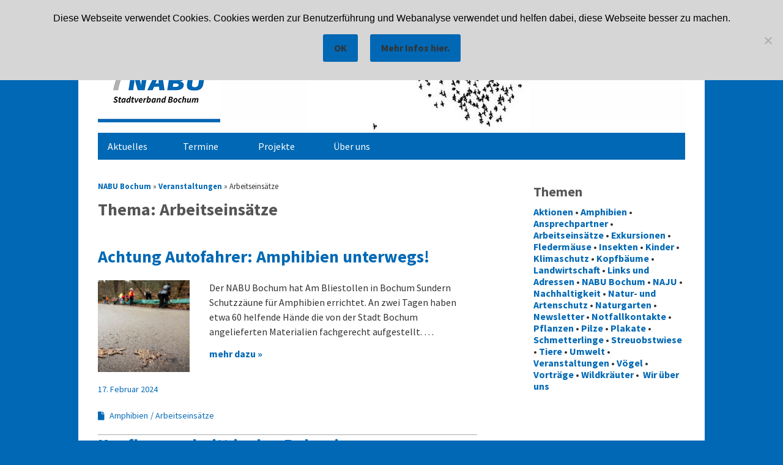

--- FILE ---
content_type: text/html; charset=UTF-8
request_url: https://nabu-bochum.de/category/veranstaltungen/arbeitseinsaetze/
body_size: 15398
content:
<!DOCTYPE html>
<!--[if lte IE 9]><html class="no-js IE9 IE" lang="de"><![endif]-->
<!--[if gt IE 9]><!--><html class="no-js" lang="de"><!--<![endif]-->
	<head>
				<meta charset="UTF-8" />
	<meta name='robots' content='index, follow, max-image-preview:large, max-snippet:-1, max-video-preview:-1' />
	<style>img:is([sizes="auto" i], [sizes^="auto," i]) { contain-intrinsic-size: 3000px 1500px }</style>
				<link rel="dns-prefetch" href="//fonts.googleapis.com" />
			<script type="text/javascript">
			/* <![CDATA[ */
			document.documentElement.className = document.documentElement.className.replace(new RegExp('(^|\\s)no-js(\\s|$)'), '$1js$2');
			/* ]]> */
		</script>
	
	<!-- This site is optimized with the Yoast SEO plugin v26.3 - https://yoast.com/wordpress/plugins/seo/ -->
	<title>Arbeitseinsätze Archive - NABU Bochum</title>
	<meta name="description" content="NABU Bochum - Arbeitseinsätze" />
	<link rel="canonical" href="https://nabu-bochum.de/category/veranstaltungen/arbeitseinsaetze/" />
	<link rel="next" href="https://nabu-bochum.de/category/veranstaltungen/arbeitseinsaetze/page/2/" />
	<meta property="og:locale" content="de_DE" />
	<meta property="og:type" content="article" />
	<meta property="og:title" content="Arbeitseinsätze Archive - NABU Bochum" />
	<meta property="og:description" content="NABU Bochum - Arbeitseinsätze" />
	<meta property="og:url" content="https://nabu-bochum.de/category/veranstaltungen/arbeitseinsaetze/" />
	<meta property="og:site_name" content="NABU Bochum" />
	<meta name="twitter:card" content="summary_large_image" />
	<script type="application/ld+json" class="yoast-schema-graph">{"@context":"https://schema.org","@graph":[{"@type":"CollectionPage","@id":"https://nabu-bochum.de/category/veranstaltungen/arbeitseinsaetze/","url":"https://nabu-bochum.de/category/veranstaltungen/arbeitseinsaetze/","name":"Arbeitseinsätze Archive - NABU Bochum","isPartOf":{"@id":"https://nabu-bochum.de/#website"},"primaryImageOfPage":{"@id":"https://nabu-bochum.de/category/veranstaltungen/arbeitseinsaetze/#primaryimage"},"image":{"@id":"https://nabu-bochum.de/category/veranstaltungen/arbeitseinsaetze/#primaryimage"},"thumbnailUrl":"https://nabu-bochum.de/wp-content/uploads/2024/02/img_0379.jpg","description":"NABU Bochum - Arbeitseinsätze","breadcrumb":{"@id":"https://nabu-bochum.de/category/veranstaltungen/arbeitseinsaetze/#breadcrumb"},"inLanguage":"de"},{"@type":"ImageObject","inLanguage":"de","@id":"https://nabu-bochum.de/category/veranstaltungen/arbeitseinsaetze/#primaryimage","url":"https://nabu-bochum.de/wp-content/uploads/2024/02/img_0379.jpg","contentUrl":"https://nabu-bochum.de/wp-content/uploads/2024/02/img_0379.jpg","width":1024,"height":683},{"@type":"BreadcrumbList","@id":"https://nabu-bochum.de/category/veranstaltungen/arbeitseinsaetze/#breadcrumb","itemListElement":[{"@type":"ListItem","position":1,"name":"NABU Bochum","item":"https://nabu-bochum.de/"},{"@type":"ListItem","position":2,"name":"Veranstaltungen","item":"https://nabu-bochum.de/category/veranstaltungen/"},{"@type":"ListItem","position":3,"name":"Arbeitseinsätze"}]},{"@type":"WebSite","@id":"https://nabu-bochum.de/#website","url":"https://nabu-bochum.de/","name":"NABU Bochum","description":" Naturschutzbund Deutschland - Stadtverband Bochum e. V.","publisher":{"@id":"https://nabu-bochum.de/#organization"},"potentialAction":[{"@type":"SearchAction","target":{"@type":"EntryPoint","urlTemplate":"https://nabu-bochum.de/?s={search_term_string}"},"query-input":{"@type":"PropertyValueSpecification","valueRequired":true,"valueName":"search_term_string"}}],"inLanguage":"de"},{"@type":"Organization","@id":"https://nabu-bochum.de/#organization","name":"NABU Bochum","url":"https://nabu-bochum.de/","logo":{"@type":"ImageObject","inLanguage":"de","@id":"https://nabu-bochum.de/#/schema/logo/image/","url":"https://nabu-bochum.de/wp-content/uploads/2018/05/NABU-BO-Logo_200.png","contentUrl":"https://nabu-bochum.de/wp-content/uploads/2018/05/NABU-BO-Logo_200.png","width":200,"height":200,"caption":"NABU Bochum"},"image":{"@id":"https://nabu-bochum.de/#/schema/logo/image/"},"sameAs":["https://www.facebook.com/NABU-Bochum-182870361748707/"]}]}</script>
	<!-- / Yoast SEO plugin. -->


<link rel='dns-prefetch' href='//www.googletagmanager.com' />
<link rel="alternate" type="application/rss+xml" title="NABU Bochum &raquo; Feed" href="https://nabu-bochum.de/feed/" />
<link rel="alternate" type="application/rss+xml" title="NABU Bochum &raquo; Kommentar-Feed" href="https://nabu-bochum.de/comments/feed/" />
<link rel="alternate" type="application/rss+xml" title="NABU Bochum &raquo; Arbeitseinsätze Kategorie-Feed" href="https://nabu-bochum.de/category/veranstaltungen/arbeitseinsaetze/feed/" />
<script type="text/javascript">
/* <![CDATA[ */
window._wpemojiSettings = {"baseUrl":"https:\/\/s.w.org\/images\/core\/emoji\/16.0.1\/72x72\/","ext":".png","svgUrl":"https:\/\/s.w.org\/images\/core\/emoji\/16.0.1\/svg\/","svgExt":".svg","source":{"concatemoji":"https:\/\/nabu-bochum.de\/wp-includes\/js\/wp-emoji-release.min.js?ver=6.8.3"}};
/*! This file is auto-generated */
!function(s,n){var o,i,e;function c(e){try{var t={supportTests:e,timestamp:(new Date).valueOf()};sessionStorage.setItem(o,JSON.stringify(t))}catch(e){}}function p(e,t,n){e.clearRect(0,0,e.canvas.width,e.canvas.height),e.fillText(t,0,0);var t=new Uint32Array(e.getImageData(0,0,e.canvas.width,e.canvas.height).data),a=(e.clearRect(0,0,e.canvas.width,e.canvas.height),e.fillText(n,0,0),new Uint32Array(e.getImageData(0,0,e.canvas.width,e.canvas.height).data));return t.every(function(e,t){return e===a[t]})}function u(e,t){e.clearRect(0,0,e.canvas.width,e.canvas.height),e.fillText(t,0,0);for(var n=e.getImageData(16,16,1,1),a=0;a<n.data.length;a++)if(0!==n.data[a])return!1;return!0}function f(e,t,n,a){switch(t){case"flag":return n(e,"\ud83c\udff3\ufe0f\u200d\u26a7\ufe0f","\ud83c\udff3\ufe0f\u200b\u26a7\ufe0f")?!1:!n(e,"\ud83c\udde8\ud83c\uddf6","\ud83c\udde8\u200b\ud83c\uddf6")&&!n(e,"\ud83c\udff4\udb40\udc67\udb40\udc62\udb40\udc65\udb40\udc6e\udb40\udc67\udb40\udc7f","\ud83c\udff4\u200b\udb40\udc67\u200b\udb40\udc62\u200b\udb40\udc65\u200b\udb40\udc6e\u200b\udb40\udc67\u200b\udb40\udc7f");case"emoji":return!a(e,"\ud83e\udedf")}return!1}function g(e,t,n,a){var r="undefined"!=typeof WorkerGlobalScope&&self instanceof WorkerGlobalScope?new OffscreenCanvas(300,150):s.createElement("canvas"),o=r.getContext("2d",{willReadFrequently:!0}),i=(o.textBaseline="top",o.font="600 32px Arial",{});return e.forEach(function(e){i[e]=t(o,e,n,a)}),i}function t(e){var t=s.createElement("script");t.src=e,t.defer=!0,s.head.appendChild(t)}"undefined"!=typeof Promise&&(o="wpEmojiSettingsSupports",i=["flag","emoji"],n.supports={everything:!0,everythingExceptFlag:!0},e=new Promise(function(e){s.addEventListener("DOMContentLoaded",e,{once:!0})}),new Promise(function(t){var n=function(){try{var e=JSON.parse(sessionStorage.getItem(o));if("object"==typeof e&&"number"==typeof e.timestamp&&(new Date).valueOf()<e.timestamp+604800&&"object"==typeof e.supportTests)return e.supportTests}catch(e){}return null}();if(!n){if("undefined"!=typeof Worker&&"undefined"!=typeof OffscreenCanvas&&"undefined"!=typeof URL&&URL.createObjectURL&&"undefined"!=typeof Blob)try{var e="postMessage("+g.toString()+"("+[JSON.stringify(i),f.toString(),p.toString(),u.toString()].join(",")+"));",a=new Blob([e],{type:"text/javascript"}),r=new Worker(URL.createObjectURL(a),{name:"wpTestEmojiSupports"});return void(r.onmessage=function(e){c(n=e.data),r.terminate(),t(n)})}catch(e){}c(n=g(i,f,p,u))}t(n)}).then(function(e){for(var t in e)n.supports[t]=e[t],n.supports.everything=n.supports.everything&&n.supports[t],"flag"!==t&&(n.supports.everythingExceptFlag=n.supports.everythingExceptFlag&&n.supports[t]);n.supports.everythingExceptFlag=n.supports.everythingExceptFlag&&!n.supports.flag,n.DOMReady=!1,n.readyCallback=function(){n.DOMReady=!0}}).then(function(){return e}).then(function(){var e;n.supports.everything||(n.readyCallback(),(e=n.source||{}).concatemoji?t(e.concatemoji):e.wpemoji&&e.twemoji&&(t(e.twemoji),t(e.wpemoji)))}))}((window,document),window._wpemojiSettings);
/* ]]> */
</script>
<style id='wp-emoji-styles-inline-css' type='text/css'>

	img.wp-smiley, img.emoji {
		display: inline !important;
		border: none !important;
		box-shadow: none !important;
		height: 1em !important;
		width: 1em !important;
		margin: 0 0.07em !important;
		vertical-align: -0.1em !important;
		background: none !important;
		padding: 0 !important;
	}
</style>
<link rel='stylesheet' id='wp-block-library-css' href='https://nabu-bochum.de/wp-includes/css/dist/block-library/style.min.css?ver=6.8.3' type='text/css' media='all' />
<style id='classic-theme-styles-inline-css' type='text/css'>
/*! This file is auto-generated */
.wp-block-button__link{color:#fff;background-color:#32373c;border-radius:9999px;box-shadow:none;text-decoration:none;padding:calc(.667em + 2px) calc(1.333em + 2px);font-size:1.125em}.wp-block-file__button{background:#32373c;color:#fff;text-decoration:none}
</style>
<style id='feedzy-rss-feeds-loop-style-inline-css' type='text/css'>
.wp-block-feedzy-rss-feeds-loop{display:grid;gap:24px;grid-template-columns:repeat(1,1fr)}@media(min-width:782px){.wp-block-feedzy-rss-feeds-loop.feedzy-loop-columns-2,.wp-block-feedzy-rss-feeds-loop.feedzy-loop-columns-3,.wp-block-feedzy-rss-feeds-loop.feedzy-loop-columns-4,.wp-block-feedzy-rss-feeds-loop.feedzy-loop-columns-5{grid-template-columns:repeat(2,1fr)}}@media(min-width:960px){.wp-block-feedzy-rss-feeds-loop.feedzy-loop-columns-2{grid-template-columns:repeat(2,1fr)}.wp-block-feedzy-rss-feeds-loop.feedzy-loop-columns-3{grid-template-columns:repeat(3,1fr)}.wp-block-feedzy-rss-feeds-loop.feedzy-loop-columns-4{grid-template-columns:repeat(4,1fr)}.wp-block-feedzy-rss-feeds-loop.feedzy-loop-columns-5{grid-template-columns:repeat(5,1fr)}}.wp-block-feedzy-rss-feeds-loop .wp-block-image.is-style-rounded img{border-radius:9999px}.wp-block-feedzy-rss-feeds-loop .wp-block-image:has(:is(img:not([src]),img[src=""])){display:none}

</style>
<style id='global-styles-inline-css' type='text/css'>
:root{--wp--preset--aspect-ratio--square: 1;--wp--preset--aspect-ratio--4-3: 4/3;--wp--preset--aspect-ratio--3-4: 3/4;--wp--preset--aspect-ratio--3-2: 3/2;--wp--preset--aspect-ratio--2-3: 2/3;--wp--preset--aspect-ratio--16-9: 16/9;--wp--preset--aspect-ratio--9-16: 9/16;--wp--preset--color--black: #000000;--wp--preset--color--cyan-bluish-gray: #abb8c3;--wp--preset--color--white: #ffffff;--wp--preset--color--pale-pink: #f78da7;--wp--preset--color--vivid-red: #cf2e2e;--wp--preset--color--luminous-vivid-orange: #ff6900;--wp--preset--color--luminous-vivid-amber: #fcb900;--wp--preset--color--light-green-cyan: #7bdcb5;--wp--preset--color--vivid-green-cyan: #00d084;--wp--preset--color--pale-cyan-blue: #8ed1fc;--wp--preset--color--vivid-cyan-blue: #0693e3;--wp--preset--color--vivid-purple: #9b51e0;--wp--preset--gradient--vivid-cyan-blue-to-vivid-purple: linear-gradient(135deg,rgba(6,147,227,1) 0%,rgb(155,81,224) 100%);--wp--preset--gradient--light-green-cyan-to-vivid-green-cyan: linear-gradient(135deg,rgb(122,220,180) 0%,rgb(0,208,130) 100%);--wp--preset--gradient--luminous-vivid-amber-to-luminous-vivid-orange: linear-gradient(135deg,rgba(252,185,0,1) 0%,rgba(255,105,0,1) 100%);--wp--preset--gradient--luminous-vivid-orange-to-vivid-red: linear-gradient(135deg,rgba(255,105,0,1) 0%,rgb(207,46,46) 100%);--wp--preset--gradient--very-light-gray-to-cyan-bluish-gray: linear-gradient(135deg,rgb(238,238,238) 0%,rgb(169,184,195) 100%);--wp--preset--gradient--cool-to-warm-spectrum: linear-gradient(135deg,rgb(74,234,220) 0%,rgb(151,120,209) 20%,rgb(207,42,186) 40%,rgb(238,44,130) 60%,rgb(251,105,98) 80%,rgb(254,248,76) 100%);--wp--preset--gradient--blush-light-purple: linear-gradient(135deg,rgb(255,206,236) 0%,rgb(152,150,240) 100%);--wp--preset--gradient--blush-bordeaux: linear-gradient(135deg,rgb(254,205,165) 0%,rgb(254,45,45) 50%,rgb(107,0,62) 100%);--wp--preset--gradient--luminous-dusk: linear-gradient(135deg,rgb(255,203,112) 0%,rgb(199,81,192) 50%,rgb(65,88,208) 100%);--wp--preset--gradient--pale-ocean: linear-gradient(135deg,rgb(255,245,203) 0%,rgb(182,227,212) 50%,rgb(51,167,181) 100%);--wp--preset--gradient--electric-grass: linear-gradient(135deg,rgb(202,248,128) 0%,rgb(113,206,126) 100%);--wp--preset--gradient--midnight: linear-gradient(135deg,rgb(2,3,129) 0%,rgb(40,116,252) 100%);--wp--preset--font-size--small: 13px;--wp--preset--font-size--medium: 20px;--wp--preset--font-size--large: 36px;--wp--preset--font-size--x-large: 42px;--wp--preset--spacing--20: 0.44rem;--wp--preset--spacing--30: 0.67rem;--wp--preset--spacing--40: 1rem;--wp--preset--spacing--50: 1.5rem;--wp--preset--spacing--60: 2.25rem;--wp--preset--spacing--70: 3.38rem;--wp--preset--spacing--80: 5.06rem;--wp--preset--shadow--natural: 6px 6px 9px rgba(0, 0, 0, 0.2);--wp--preset--shadow--deep: 12px 12px 50px rgba(0, 0, 0, 0.4);--wp--preset--shadow--sharp: 6px 6px 0px rgba(0, 0, 0, 0.2);--wp--preset--shadow--outlined: 6px 6px 0px -3px rgba(255, 255, 255, 1), 6px 6px rgba(0, 0, 0, 1);--wp--preset--shadow--crisp: 6px 6px 0px rgba(0, 0, 0, 1);}:where(.is-layout-flex){gap: 0.5em;}:where(.is-layout-grid){gap: 0.5em;}body .is-layout-flex{display: flex;}.is-layout-flex{flex-wrap: wrap;align-items: center;}.is-layout-flex > :is(*, div){margin: 0;}body .is-layout-grid{display: grid;}.is-layout-grid > :is(*, div){margin: 0;}:where(.wp-block-columns.is-layout-flex){gap: 2em;}:where(.wp-block-columns.is-layout-grid){gap: 2em;}:where(.wp-block-post-template.is-layout-flex){gap: 1.25em;}:where(.wp-block-post-template.is-layout-grid){gap: 1.25em;}.has-black-color{color: var(--wp--preset--color--black) !important;}.has-cyan-bluish-gray-color{color: var(--wp--preset--color--cyan-bluish-gray) !important;}.has-white-color{color: var(--wp--preset--color--white) !important;}.has-pale-pink-color{color: var(--wp--preset--color--pale-pink) !important;}.has-vivid-red-color{color: var(--wp--preset--color--vivid-red) !important;}.has-luminous-vivid-orange-color{color: var(--wp--preset--color--luminous-vivid-orange) !important;}.has-luminous-vivid-amber-color{color: var(--wp--preset--color--luminous-vivid-amber) !important;}.has-light-green-cyan-color{color: var(--wp--preset--color--light-green-cyan) !important;}.has-vivid-green-cyan-color{color: var(--wp--preset--color--vivid-green-cyan) !important;}.has-pale-cyan-blue-color{color: var(--wp--preset--color--pale-cyan-blue) !important;}.has-vivid-cyan-blue-color{color: var(--wp--preset--color--vivid-cyan-blue) !important;}.has-vivid-purple-color{color: var(--wp--preset--color--vivid-purple) !important;}.has-black-background-color{background-color: var(--wp--preset--color--black) !important;}.has-cyan-bluish-gray-background-color{background-color: var(--wp--preset--color--cyan-bluish-gray) !important;}.has-white-background-color{background-color: var(--wp--preset--color--white) !important;}.has-pale-pink-background-color{background-color: var(--wp--preset--color--pale-pink) !important;}.has-vivid-red-background-color{background-color: var(--wp--preset--color--vivid-red) !important;}.has-luminous-vivid-orange-background-color{background-color: var(--wp--preset--color--luminous-vivid-orange) !important;}.has-luminous-vivid-amber-background-color{background-color: var(--wp--preset--color--luminous-vivid-amber) !important;}.has-light-green-cyan-background-color{background-color: var(--wp--preset--color--light-green-cyan) !important;}.has-vivid-green-cyan-background-color{background-color: var(--wp--preset--color--vivid-green-cyan) !important;}.has-pale-cyan-blue-background-color{background-color: var(--wp--preset--color--pale-cyan-blue) !important;}.has-vivid-cyan-blue-background-color{background-color: var(--wp--preset--color--vivid-cyan-blue) !important;}.has-vivid-purple-background-color{background-color: var(--wp--preset--color--vivid-purple) !important;}.has-black-border-color{border-color: var(--wp--preset--color--black) !important;}.has-cyan-bluish-gray-border-color{border-color: var(--wp--preset--color--cyan-bluish-gray) !important;}.has-white-border-color{border-color: var(--wp--preset--color--white) !important;}.has-pale-pink-border-color{border-color: var(--wp--preset--color--pale-pink) !important;}.has-vivid-red-border-color{border-color: var(--wp--preset--color--vivid-red) !important;}.has-luminous-vivid-orange-border-color{border-color: var(--wp--preset--color--luminous-vivid-orange) !important;}.has-luminous-vivid-amber-border-color{border-color: var(--wp--preset--color--luminous-vivid-amber) !important;}.has-light-green-cyan-border-color{border-color: var(--wp--preset--color--light-green-cyan) !important;}.has-vivid-green-cyan-border-color{border-color: var(--wp--preset--color--vivid-green-cyan) !important;}.has-pale-cyan-blue-border-color{border-color: var(--wp--preset--color--pale-cyan-blue) !important;}.has-vivid-cyan-blue-border-color{border-color: var(--wp--preset--color--vivid-cyan-blue) !important;}.has-vivid-purple-border-color{border-color: var(--wp--preset--color--vivid-purple) !important;}.has-vivid-cyan-blue-to-vivid-purple-gradient-background{background: var(--wp--preset--gradient--vivid-cyan-blue-to-vivid-purple) !important;}.has-light-green-cyan-to-vivid-green-cyan-gradient-background{background: var(--wp--preset--gradient--light-green-cyan-to-vivid-green-cyan) !important;}.has-luminous-vivid-amber-to-luminous-vivid-orange-gradient-background{background: var(--wp--preset--gradient--luminous-vivid-amber-to-luminous-vivid-orange) !important;}.has-luminous-vivid-orange-to-vivid-red-gradient-background{background: var(--wp--preset--gradient--luminous-vivid-orange-to-vivid-red) !important;}.has-very-light-gray-to-cyan-bluish-gray-gradient-background{background: var(--wp--preset--gradient--very-light-gray-to-cyan-bluish-gray) !important;}.has-cool-to-warm-spectrum-gradient-background{background: var(--wp--preset--gradient--cool-to-warm-spectrum) !important;}.has-blush-light-purple-gradient-background{background: var(--wp--preset--gradient--blush-light-purple) !important;}.has-blush-bordeaux-gradient-background{background: var(--wp--preset--gradient--blush-bordeaux) !important;}.has-luminous-dusk-gradient-background{background: var(--wp--preset--gradient--luminous-dusk) !important;}.has-pale-ocean-gradient-background{background: var(--wp--preset--gradient--pale-ocean) !important;}.has-electric-grass-gradient-background{background: var(--wp--preset--gradient--electric-grass) !important;}.has-midnight-gradient-background{background: var(--wp--preset--gradient--midnight) !important;}.has-small-font-size{font-size: var(--wp--preset--font-size--small) !important;}.has-medium-font-size{font-size: var(--wp--preset--font-size--medium) !important;}.has-large-font-size{font-size: var(--wp--preset--font-size--large) !important;}.has-x-large-font-size{font-size: var(--wp--preset--font-size--x-large) !important;}
:where(.wp-block-post-template.is-layout-flex){gap: 1.25em;}:where(.wp-block-post-template.is-layout-grid){gap: 1.25em;}
:where(.wp-block-columns.is-layout-flex){gap: 2em;}:where(.wp-block-columns.is-layout-grid){gap: 2em;}
:root :where(.wp-block-pullquote){font-size: 1.5em;line-height: 1.6;}
</style>
<link rel='stylesheet' id='cookie-notice-front-css' href='https://nabu-bochum.de/wp-content/plugins/cookie-notice/css/front.min.css?ver=2.5.8' type='text/css' media='all' />
<link rel='stylesheet' id='page-list-style-css' href='https://nabu-bochum.de/wp-content/plugins/page-list/css/page-list.css?ver=5.9' type='text/css' media='all' />
<link rel='stylesheet' id='animate-css' href='https://nabu-bochum.de/wp-content/plugins/pe-easy-slider/css/animate.css?ver=6.8.3' type='text/css' media='all' />
<link rel='stylesheet' id='pe-easy-slider-css' href='https://nabu-bochum.de/wp-content/plugins/pe-easy-slider/css/pe-easy-slider.css?ver=6.8.3' type='text/css' media='all' />
<link rel='stylesheet' id='photoswipe-core-css-css' href='https://nabu-bochum.de/wp-content/plugins/photoswipe-masonry/photoswipe-dist/photoswipe.css?ver=6.8.3' type='text/css' media='all' />
<link rel='stylesheet' id='pswp-skin-css' href='https://nabu-bochum.de/wp-content/plugins/photoswipe-masonry/photoswipe-dist/default-skin/default-skin.css?ver=6.8.3' type='text/css' media='all' />
<link rel='stylesheet' id='dashicons-css' href='https://nabu-bochum.de/wp-includes/css/dashicons.min.css?ver=6.8.3' type='text/css' media='all' />
<link rel='stylesheet' id='to-top-css' href='https://nabu-bochum.de/wp-content/plugins/to-top/public/css/to-top-public.css?ver=2.5.5' type='text/css' media='all' />
<link rel='stylesheet' id='make-google-font-css' href='//fonts.googleapis.com/css?family=Source+Sans+Pro%3Aregular%2Citalic%2C700%2C700italic&#038;ver=1.10.9#038;subset=latin' type='text/css' media='all' />
<link rel='stylesheet' id='font-awesome-css' href='https://nabu-bochum.de/wp-content/themes/make/css/libs/font-awesome/css/font-awesome.min.css?ver=5.15.2' type='text/css' media='all' />
<link rel='stylesheet' id='make-parent-css' href='https://nabu-bochum.de/wp-content/themes/make/style.css?ver=1.10.9' type='text/css' media='all' />
<link rel='stylesheet' id='makeplus-postslist-frontend-css' href='https://nabu-bochum.de/wp-content/plugins/make-plus/css/postslist/frontend.css?ver=1.9.17' type='text/css' media='all' />
<link rel='stylesheet' id='make-main-css' href='https://nabu-bochum.de/wp-content/themes/make-child-theme/style.css?ver=1.0.0' type='text/css' media='all' />
<link rel='stylesheet' id='make-print-css' href='https://nabu-bochum.de/wp-content/themes/make/css/print.css?ver=1.10.9' type='text/css' media='print' />
<script type="text/javascript" id="cookie-notice-front-js-before">
/* <![CDATA[ */
var cnArgs = {"ajaxUrl":"https:\/\/nabu-bochum.de\/wp-admin\/admin-ajax.php","nonce":"e48225f7c2","hideEffect":"none","position":"top","onScroll":false,"onScrollOffset":100,"onClick":false,"cookieName":"cookie_notice_accepted","cookieTime":2592000,"cookieTimeRejected":2592000,"globalCookie":false,"redirection":false,"cache":true,"revokeCookies":false,"revokeCookiesOpt":"automatic"};
/* ]]> */
</script>
<script type="text/javascript" src="https://nabu-bochum.de/wp-content/plugins/cookie-notice/js/front.min.js?ver=2.5.8" id="cookie-notice-front-js"></script>
<script type="text/javascript" src="https://nabu-bochum.de/wp-includes/js/jquery/jquery.min.js?ver=3.7.1" id="jquery-core-js"></script>
<script type="text/javascript" src="https://nabu-bochum.de/wp-includes/js/jquery/jquery-migrate.min.js?ver=3.4.1" id="jquery-migrate-js"></script>
<script type="text/javascript" src="https://nabu-bochum.de/wp-content/plugins/pe-easy-slider/js/bootstrap.min.js?ver=3.2.0" id="bootstrap.min-js"></script>
<script type="text/javascript" src="https://nabu-bochum.de/wp-content/plugins/photoswipe-masonry/photoswipe-dist/photoswipe.min.js?ver=6.8.3" id="photoswipe-js"></script>
<script type="text/javascript" src="https://nabu-bochum.de/wp-content/plugins/photoswipe-masonry/photoswipe-masonry.js?ver=6.8.3" id="photoswipe-masonry-js-js"></script>
<script type="text/javascript" src="https://nabu-bochum.de/wp-content/plugins/photoswipe-masonry/photoswipe-dist/photoswipe-ui-default.min.js?ver=6.8.3" id="photoswipe-ui-default-js"></script>
<script type="text/javascript" src="https://nabu-bochum.de/wp-content/plugins/photoswipe-masonry/masonry.pkgd.min.js?ver=6.8.3" id="photoswipe-masonry-js"></script>
<script type="text/javascript" src="https://nabu-bochum.de/wp-content/plugins/photoswipe-masonry/imagesloaded.pkgd.min.js?ver=6.8.3" id="photoswipe-imagesloaded-js"></script>
<script type="text/javascript" id="to-top-js-extra">
/* <![CDATA[ */
var to_top_options = {"scroll_offset":"100","icon_opacity":"50","style":"icon","icon_type":"dashicons-arrow-up-alt2","icon_color":"#0068b4","icon_bg_color":"#cccccc","icon_size":"32","border_radius":"5","image":"https:\/\/nabu-bochum.de\/wp-content\/plugins\/to-top\/admin\/images\/default.png","image_width":"65","image_alt":"","location":"bottom-right","margin_x":"20","margin_y":"20","show_on_admin":"0","enable_autohide":"0","autohide_time":"2","enable_hide_small_device":"0","small_device_max_width":"640","reset":"0"};
/* ]]> */
</script>
<script async type="text/javascript" src="https://nabu-bochum.de/wp-content/plugins/to-top/public/js/to-top-public.js?ver=2.5.5" id="to-top-js"></script>

<!-- Google Tag (gtac.js) durch Site-Kit hinzugefügt -->
<!-- Von Site Kit hinzugefügtes Google-Analytics-Snippet -->
<script type="text/javascript" src="https://www.googletagmanager.com/gtag/js?id=GT-P3JC9GL" id="google_gtagjs-js" async></script>
<script type="text/javascript" id="google_gtagjs-js-after">
/* <![CDATA[ */
window.dataLayer = window.dataLayer || [];function gtag(){dataLayer.push(arguments);}
gtag("set","linker",{"domains":["nabu-bochum.de"]});
gtag("js", new Date());
gtag("set", "developer_id.dZTNiMT", true);
gtag("config", "GT-P3JC9GL");
/* ]]> */
</script>
<link rel="https://api.w.org/" href="https://nabu-bochum.de/wp-json/" /><link rel="alternate" title="JSON" type="application/json" href="https://nabu-bochum.de/wp-json/wp/v2/categories/38" /><link rel="EditURI" type="application/rsd+xml" title="RSD" href="https://nabu-bochum.de/xmlrpc.php?rsd" />
<meta name="generator" content="WordPress 6.8.3" />
<style type="text/css">
.feedzy-rss-link-icon:after {
	content: url("https://nabu-bochum.de/wp-content/plugins/feedzy-rss-feeds/img/external-link.png");
	margin-left: 3px;
}
</style>
		<meta name="generator" content="Site Kit by Google 1.165.0" /><style type="text/css" id="simple-css-output">/* Beschreibunf von Kategorien auf Kategorienseite ausblenden */.section-description { display: none;}/* alles raus und in style.css rein.site-header-main { padding: 0px; padding: 0rem;*/ /* KAI: http:// entfernt das holt das bild je nach cKonfiguration möglicherweise über das Internet -> mit der absoluten pfadangabe bleibt es intern, vorrausgesetzt das die Struktue wie im "Builder" ist background-image: url(/wp-content/themes/make-child-theme/header-pics/birds-2189476_hp.jpg); background-repeat: no-repeat; background-position: top; background-attachment: scroll; */ /* background-size: cover; noch mal probieren !!! */ /* ==> cover = the image will fill the height and width of its box, once again maintaining its aspect ratio but often cropping the image in the process ==> resize des Bildes in die "Box" bevor der Rest angezeigt wird */ /* Nur das Objekt - nicht den ganzen Backgrounfd einpassen (?) object-fit: contain; }*//* Hoehe der Seiten Elemente nachdem sie geladen sind: Eventuell : die finale Höhe fest zurren um das "Springen" zu vermeiden NABU Bild = 207 + Menu = 43 ==> Start des Contents bei 250 ? ... noch nicht getested ob es was bringt*//* background-size: 960px; */</style><style type="text/css">/* =Responsive Map fix
-------------------------------------------------------------- */
.pw_map_canvas img {
	max-width: none;
}</style>		<meta name="viewport" content="width=device-width, initial-scale=1" />
	<style type="text/css">.broken_link, a.broken_link {
	text-decoration: line-through;
}</style><style type="text/css" id="custom-background-css">
body.custom-background { background-color: #0068b4; }
</style>
	
<!-- Begin Make Inline CSS -->
<style type="text/css">
body,.font-body{font-family:"Source Sans Pro","Helvetica Neue",Helvetica,Arial,sans-serif;font-size:16px;font-size:1.6rem;line-height:1.5;}#comments{font-size:14px;font-size:1.4rem;}.comment-date{font-size:13px;font-size:1.3rem;}button,.ttfmake-button,input[type="button"],input[type="reset"],input[type="submit"],.site-main .gform_wrapper .gform_footer input.button{font-family:"Source Sans Pro","Helvetica Neue",Helvetica,Arial,sans-serif;font-size:16px;font-size:1.6rem;background-color:#0068b4;}h1:not(.site-title),.font-header,.entry-title{font-family:"Source Sans Pro","Helvetica Neue",Helvetica,Arial,sans-serif;font-size:28px;font-size:2.8rem;font-weight:bold;}h2{font-family:"Source Sans Pro","Helvetica Neue",Helvetica,Arial,sans-serif;font-size:24px;font-size:2.4rem;line-height:1.2;}h3,.builder-text-content .widget-title{font-family:"Source Sans Pro","Helvetica Neue",Helvetica,Arial,sans-serif;font-size:20px;font-size:2rem;line-height:1.2;}h4{font-family:"Source Sans Pro","Helvetica Neue",Helvetica,Arial,sans-serif;font-size:18px;font-size:1.8rem;font-weight:bold;line-height:1.2;}h5{font-family:"Source Sans Pro","Helvetica Neue",Helvetica,Arial,sans-serif;text-transform:none;line-height:1.2;letter-spacing:0px;}h6{font-family:"Source Sans Pro","Helvetica Neue",Helvetica,Arial,sans-serif;font-size:16px;font-size:1.6rem;font-weight:bold;text-transform:none;line-height:0.6;letter-spacing:0px;}.site-title,.site-title a,.font-site-title{font-family:"Source Sans Pro","Helvetica Neue",Helvetica,Arial,sans-serif;font-size:28px;font-size:2.8rem;}.site-description,.site-description a,.font-site-tagline{font-family:"Source Sans Pro","Helvetica Neue",Helvetica,Arial,sans-serif;}.site-navigation .menu li a,.font-nav,.site-navigation .menu-toggle{font-family:"Source Sans Pro","Helvetica Neue",Helvetica,Arial,sans-serif;font-size:16px;font-size:1.6rem;font-weight:normal;font-style:normal;text-transform:none;line-height:1.3;letter-spacing:0px;word-spacing:0px;}.site-navigation .menu li.current_page_item > a,.site-navigation .menu .children li.current_page_item > a,.site-navigation .menu li.current-menu-item > a,.site-navigation .menu .sub-menu li.current-menu-item > a{font-weight:bold;}.header-bar,.header-text,.header-bar .search-form input,.header-bar .menu a,.header-navigation .mobile-menu ul.menu li a{font-family:"Source Sans Pro","Helvetica Neue",Helvetica,Arial,sans-serif;font-size:6px;font-size:0.6rem;font-weight:normal;font-style:normal;text-transform:none;line-height:0;letter-spacing:0px;word-spacing:0px;}.sidebar .widget-title,.sidebar .widgettitle,.sidebar .widget-title a,.sidebar .widgettitle a,.font-widget-title{font-family:"Source Sans Pro","Helvetica Neue",Helvetica,Arial,sans-serif;font-size:22px;font-size:2.2rem;font-weight:bold;font-style:normal;text-transform:none;line-height:1.2;letter-spacing:0px;word-spacing:0px;}.sidebar .widget,.font-widget{font-family:"Source Sans Pro","Helvetica Neue",Helvetica,Arial,sans-serif;font-size:16px;font-size:1.6rem;font-weight:normal;font-style:normal;text-transform:none;line-height:1.2;letter-spacing:0px;word-spacing:0px;}.sidebar .widget a:hover,.sidebar .widget a:focus{text-decoration:underline;}.footer-widget-container .widget-title,.footer-widget-container .widgettitle,.footer-widget-container .widget-title a,.footer-widget-container .widgettitle a{font-family:"Source Sans Pro","Helvetica Neue",Helvetica,Arial,sans-serif;font-size:13px;font-size:1.3rem;font-weight:bold;font-style:normal;text-transform:none;line-height:1.6;letter-spacing:0px;word-spacing:0px;}.footer-widget-container .widget{font-family:"Source Sans Pro","Helvetica Neue",Helvetica,Arial,sans-serif;font-size:13px;font-size:1.3rem;font-weight:normal;font-style:normal;text-transform:none;line-height:1.6;letter-spacing:0px;word-spacing:0px;}.footer-text{font-family:"Source Sans Pro","Helvetica Neue",Helvetica,Arial,sans-serif;font-size:13px;font-size:1.3rem;font-weight:normal;font-style:normal;text-transform:none;line-height:1.6;letter-spacing:0px;word-spacing:0px;}.color-primary-text,a,.entry-author-byline a.vcard,.entry-footer a:hover,.comment-form .required,ul.ttfmake-list-dot li:before,ol.ttfmake-list-dot li:before,.entry-comment-count a:hover,.comment-count-icon a:hover{color:#0068b4;}.color-primary-background,.ttfmake-button.color-primary-background{background-color:#0068b4;}.color-primary-border{border-color:#0068b4;}.color-text,body,.entry-date a,button,input,select,textarea,[class*="navigation"] .nav-previous a,[class*="navigation"] .nav-previous span,[class*="navigation"] .nav-next a,[class*="navigation"] .nav-next span{color:#333333;}::-webkit-input-placeholder{color:#333333;}:-moz-placeholder{color:#333333;}::-moz-placeholder{color:#333333;}:-ms-input-placeholder{color:#333333;}.color-detail-text,.builder-section-banner .cycle-pager .cycle-pager-active,.ttfmake-shortcode-slider .cycle-pager .cycle-pager-active,.entry-footer a,.entry-footer .fa,.post-categories li:after,.post-tags li:after,.comment-count-icon:before,.entry-comment-count a,.comment-count-icon a{color:#0068b4;}.color-detail-background{background-color:#0068b4;}.color-detail-border{border-color:#0068b4;}button:hover,button:focus,.ttfmake-button:hover,.ttfmake-button:focus,input[type="button"]:hover,input[type="button"]:focus,input[type="reset"]:hover,input[type="reset"]:focus,input[type="submit"]:hover,input[type="submit"]:focus,.site-main .gform_wrapper .gform_footer input.button:hover,.site-main .gform_wrapper .gform_footer input.button:focus{color:#0068b4;background-color:#ceeaff;}.site-header,.site-title,.site-title a,.site-navigation .menu li a{color:#0068b4;}.site-navigation .menu li a{color:#ffffff;}.site-navigation .menu li a:hover,.site-navigation .menu li a:focus{color:#0068b4;}.header-bar,.header-bar a,.header-bar .menu li a{color:#0068b4;}.header-bar a,.header-bar .menu li a,.header-bar .social-links a{color:#ffffff;}.sidebar .widget-title,.sidebar .widgettitle,.sidebar .widget-title a,.sidebar .widgettitle a{color:#555555;}.sidebar a{color:#0068b4;}.sidebar table,.sidebar table th,.sidebar table td,.sidebar .widget li{border-color:#aaaaaa;}.site-footer,.site-footer .social-links a{color:#ffffff;}.site-footer a{color:#ffffff;}.site-footer a:hover,.site-footer a:focus{color:#ffffff;}.site-footer{background-color:rgba(0, 104, 180, 1);}.site-content{padding-bottom:0;}.view-blog .entry-header .entry-thumbnail{text-align:left;}.view-archive .entry-header .entry-thumbnail{text-align:left;}.view-post .entry-header .entry-thumbnail{text-align:left;}div.custom-logo{background-image:url("https://nabu-bochum.de/wp-content/uploads/2018/05/NABU-BO-Logo_200.png");width:200px;}div.custom-logo a{padding-bottom:100%;}.builder-section-postlist .ttfmp-post-list-item-footer a:hover,.ttfmp-widget-post-list .ttfmp-post-list-item-comment-link:hover{color:#0068b4;}.ttfmp-widget-post-list .ttfmp-post-list-item-date a,.builder-section-postlist .ttfmp-post-list-item-date a{color:#333333;}.builder-section-postlist .ttfmp-post-list-item-footer,.builder-section-postlist .ttfmp-post-list-item-footer a,.ttfmp-widget-post-list .ttfmp-post-list-item-comment-link{color:#0068b4;}.builder-text-content .widget{font-family:"Source Sans Pro","Helvetica Neue",Helvetica,Arial,sans-serif;font-size:16px;font-size:1.6rem;line-height:1.5;}.builder-text-content .widget-title{font-family:"Source Sans Pro","Helvetica Neue",Helvetica,Arial,sans-serif;font-size:18px;font-size:1.8rem;font-weight:bold;line-height:1.2;}
@media screen and (min-width: 800px){.has-left-sidebar.has-right-sidebar .entry-title{font-size:18px;font-size:1.8rem;}.site-navigation .menu .page_item_has_children a:after,.site-navigation .menu .menu-item-has-children a:after{top:-2px;font-size:12px;font-size:1.2rem;}.site-navigation .menu .sub-menu li a,.site-navigation .menu .children li a{font-family:"Source Sans Pro","Helvetica Neue",Helvetica,Arial,sans-serif;font-size:16px;font-size:1.6rem;font-weight:normal;font-style:normal;text-transform:none;line-height:1;letter-spacing:0px;word-spacing:0px;}.site-navigation .menu .children .page_item_has_children a:after,.site-navigation .menu .sub-menu .menu-item-has-children a:after{font-size:12px;font-size:1.2rem;}.site-navigation .menu li.current_page_item > a,.site-navigation .menu .children li.current_page_item > a,.site-navigation .menu li.current_page_ancestor > a,.site-navigation .menu li.current-menu-item > a,.site-navigation .menu .sub-menu li.current-menu-item > a,.site-navigation .menu li.current-menu-ancestor > a{font-weight:bold;}.site-navigation ul.menu ul a:hover,.site-navigation ul.menu ul a:focus,.site-navigation .menu ul ul a:hover,.site-navigation .menu ul ul a:focus{background-color:rgba(234, 234, 234, 1);color:#0068b4;}.site-navigation .page_item_has_children a:after,.site-navigation .menu-item-has-children a:after{color:#0068b4;}.site-navigation .menu .sub-menu a,.site-navigation .menu .children a{border-bottom-color:#0068b4;}.site-navigation ul.menu ul a,.site-navigation .menu ul ul a{color:#ffffff;}.site-navigation .menu li.current_page_item,.site-navigation .menu .children li.current_page_item,.site-navigation .menu li.current_page_ancestor,.site-navigation .menu li.current-menu-item,.site-navigation .menu .sub-menu li.current-menu-item,.site-navigation .menu li.current-menu-ancestor{background-color:rgba(0, 104, 180, 1);}}
</style>
<!-- End Make Inline CSS -->
<link rel="icon" href="https://nabu-bochum.de/wp-content/uploads/2018/05/NABU-BO-Logo_200-150x150.png" sizes="32x32" />
<link rel="icon" href="https://nabu-bochum.de/wp-content/uploads/2018/05/NABU-BO-Logo_200.png" sizes="192x192" />
<link rel="apple-touch-icon" href="https://nabu-bochum.de/wp-content/uploads/2018/05/NABU-BO-Logo_200.png" />
<meta name="msapplication-TileImage" content="https://nabu-bochum.de/wp-content/uploads/2018/05/NABU-BO-Logo_200.png" />
		<style type="text/css" id="wp-custom-css">
			/* Menü: fett bei mouse-over 
 * hier raus genommen
==================*/


/* wofür ???
==================*/
.cr_button {
	color: #fff;
  font-weight: bold;
}

/* cookie notice
==================*/
.cn-button.bootstrap {
    color: #fff;
	  font-weight: bold;
    background: #0068b4;
}	
	
/* Abstände zwischen Absätzen etc.
==================*/
ul, ol, dl, p, details, address, .vcard, figure, pre, fieldset, table, dt, dd, hr, .ttfmake-alert, .ttfmake-notice {
    margin-bottom: 12px;
    margin-bottom: 1.2rem;
}



/* Kategorien und Datum unter Beitrag einzeilig 
.entry-footer .entry-date {
  float: right;	
}
==================*/

/* Versuch die Überschriften oben zu synchronisieren
==================*/
.entry-title {
  margin-top: 0;
	margin-bottom: 0;
  word-spacing: 0;
}

.widget-title {
	  margin-top: 5px;
}


/* Formular-Eingabe 
==================*/
textarea, input[type="email"], input[type="text"]  {
    padding: 5px 110px  5px 5px;
    margin-bottom: 10px;
	  border: 1px solid #d3d3d3;
    background-color: #f9f9f9;
}


/* Button weniger rund
==================*/
input.button, button, input[type="button"], input[type="reset"], input[type="submit"] {
  border-radius: 3px;
	font-weight: bold;
	margin-top: 10px;
}

/* Label oben halten
==================*/
.sticky-post-label {
  padding: 1px 6px ;
  border-radius: 3px;
	color: #0068b4;
	font-size: 18px;
	font-weight: bold;
  background-color: #ffcc00;
}

/* vorherige & nächste Beiträge
==================*/
.single .post {
    margin-bottom: 0px;
    margin-bottom: 0rem;
}

/* neuere & ältere Beiträge
==================*/
[class*="navigation"] .nav-previous a, [class*="navigation"] .nav-previous span, [class*="navigation"] .nav-next a, [class*="navigation"] .nav-next span {
    color: #0068b4;
}

/* Cookie Notice
==================*/
.cookie-notice-container {
    padding: 20px;
    text-align: center;
    font-size: 16px;
}

#cookie-notice .cn-button {
    margin: 10px;
}








/* Abstand auf Builder Seite 
==================*/
.builder-section {
  margin-top: 28px;
}

.builder-gallery-item {
	margin-bottom: 8px;
	margin-bottom: 0.8rem;
	font-size: 14px;
  font-size: 1.4rem;
}

.builder-gallery-title {
    font-size: 18px;
    font-size: 1.8rem;
    font-weight: bold;
    text-transform: none;
}

.builder-gallery-captions-reveal .builder-gallery-content, .builder-gallery-captions-overlay .builder-gallery-content  {
    padding: 0px 18px 8px ;
}

.builder-gallery-description {
	  line-height: 18px;
}

/* Abstand Zitat / blockquote 
==================*/
blockquote  {
	clear: both;
	margin: 0px;
}

blockquote p {
	font-size: 20px;
	font-size: 2rem;
	line-height: 1.4;
}

 
/* Überschriften ...  ??? noch gebraucht? 
==================*/
.ttfmp-post-list-item-title {
    font-family: "Source Sans Pro","Helvetica Neue",Helvetica,Arial,sans-serif;
    font-size: 18px;
    font-size: 1.8rem;
    font-weight: bold;
	  line-height: 1.2;
  	padding: 10px 0 8px;
}


/* Tag-Cloud
==================*/
.widget_tag_cloud a, .widget_product_tag_cloud a {
    display: inline-block;
    margin: 0;
    padding: 2px;
    padding: 0.2rem;
    border: 0px solid #eaecee;
    text-decoration: none;
}


/* Galerie
==================*/
.psgal.photoswipe_showme {
  float: left;
}

.photoswipe-gallery-caption {
	text-align: left;
	line-height: 12pt;
	margin-bottom: 0px;
}

/* WPForms
==================*/
div.wpforms-container-full .wpforms-form input[type=email], 
div.wpforms-container-full .wpforms-form input[type=text], 
div.wpforms-container-full .wpforms-form textarea {
    background-color: #f9f9f9;
    border: 1px solid #d3d3d3;
}

div.wpforms-container-full .wpforms-form .wpforms-field-label {
    font-weight: normal;
}

div.wpforms-container-full .wpforms-form .wpforms-field-description {
    font-size: 16px;
}


div.wpforms-container-full .wpforms-form input[type=submit], div.wpforms-container-full .wpforms-form button[type=submit], div.wpforms-container-full .wpforms-form .wpforms-page-button {
  background-color: #0068b4;
  color: #fff;
  border-radius: 3px;
	font-weight: bold;
}

div.wpforms-container-full .wpforms-form button[type=submit]:hover {
  color: #0068b4;
  background-color: #ceeaff;
  border: 0px solid #ccc;
  border-radius: 3px;
} 



.tagcloud {
	  letter-spacing: -1px;
	  word-spacing: 0px;

}
		</style>
		<!-- To Top Custom CSS --><style type='text/css'>#to_top_scrollup {color: #0068b4;background-color: #cccccc;}</style>	</head>

	<body class="archive category category-arbeitseinsaetze category-38 custom-background wp-custom-logo wp-theme-make wp-child-theme-make-child-theme cookies-not-set view-archive boxed has-right-sidebar">
				<div id="site-wrapper" class="site-wrapper">
			<a class="skip-link screen-reader-text" href="#site-content">Zum Inhalt springen</a>

			
<header id="site-header" class="site-header header-layout-3 no-site-title no-site-tagline" role="banner">
		<div class="site-header-main">
		<div class="container">
			<div class="site-branding">
									<a href="https://nabu-bochum.de/" class="custom-logo-link" rel="home"><img width="200" height="200" src="https://nabu-bochum.de/wp-content/uploads/2018/05/NABU-BO-Logo_200.png" class="custom-logo" alt="NABU BO Logo 200" decoding="async" srcset="https://nabu-bochum.de/wp-content/uploads/2018/05/NABU-BO-Logo_200.png 200w, https://nabu-bochum.de/wp-content/uploads/2018/05/NABU-BO-Logo_200-150x150.png 150w" sizes="(max-width: 200px) 100vw, 200px" /></a>												<h1 class="site-title screen-reader-text">
					<a href="https://nabu-bochum.de/" rel="home">NABU Bochum</a>
				</h1>
												<span class="site-description screen-reader-text">
					 Naturschutzbund Deutschland &#8211; Stadtverband Bochum e. V.				</span>
							</div>

			
<form role="search" method="get" class="search-form" action="https://nabu-bochum.de/">
	<input type="search" class="search-field" id="search-field" placeholder="Suchen…" title="Dr&uuml;cken Sie Eingabe (Enter), um Ihre Suche zu beginnen." value="" name="s" aria-label="Search for:">
	<input type="submit" class="search-submit" value="Search" aria-label="Search" role="button">
</form>

			
<nav id="site-navigation" class="site-navigation" role="navigation">
			<button class="menu-toggle">Menü</button>
		<div class=" mobile-menu"><ul id="menu-oberes-menue" class="menu"><li id="menu-item-1505" class="menu-item menu-item-type-custom menu-item-object-custom menu-item-home menu-item-1505"><a href="https://nabu-bochum.de">Aktuelles</a></li>
<li id="menu-item-2467" class="menu-item menu-item-type-post_type menu-item-object-page menu-item-2467"><a href="https://nabu-bochum.de/termine/">Termine</a></li>
<li id="menu-item-1265" class="menu-item menu-item-type-post_type menu-item-object-page menu-item-1265"><a href="https://nabu-bochum.de/projekte/">Projekte</a></li>
<li id="menu-item-14540" class="menu-item menu-item-type-post_type menu-item-object-page menu-item-has-children menu-item-14540"><a href="https://nabu-bochum.de/ueber-uns/">Über uns</a>
<ul class="sub-menu">
	<li id="menu-item-18777" class="menu-item menu-item-type-post_type menu-item-object-page menu-item-18777"><a href="https://nabu-bochum.de/ueber-uns/ansprechpartner/">Ansprechpartner</a></li>
	<li id="menu-item-18778" class="menu-item menu-item-type-post_type menu-item-object-page menu-item-18778"><a href="https://nabu-bochum.de/ueber-uns/notfallkontakte/">Notfallkontakte</a></li>
</ul>
</li>
</ul></div></nav>		</div>
	</div>
</header>
			<div id="site-content" class="site-content">
				<div class="container">

<main id="site-main" class="site-main" role="main">

	<header class="section-header">
		<p class="yoast-seo-breadcrumb"><span><span><a href="https://nabu-bochum.de/">NABU Bochum</a></span> » <span><a href="https://nabu-bochum.de/category/veranstaltungen/">Veranstaltungen</a></span> » <span class="breadcrumb_last" aria-current="page">Arbeitseinsätze</span></span></p>		
<h1 class="section-title">
	Thema: Arbeitseinsätze</h1>			</header>

			
<article id="post-18073" class="post-18073 post type-post status-publish format-standard has-post-thumbnail hentry category-amphibien category-arbeitseinsaetze">
		<header class="entry-header">
		<div class="entry-meta">
</div>

<h1 class="entry-title">
	<a href="https://nabu-bochum.de/2024/02/17/achtung-autofahrer-amphibien-unterwegs/" rel="bookmark">		Achtung Autofahrer: Amphibien unterwegs!	</a></h1>
<div class="entry-meta">
</div>	</header>
	
	<div class="entry-content">
					
<figure class="entry-thumbnail thumbnail">
	<a href="https://nabu-bochum.de/2024/02/17/achtung-autofahrer-amphibien-unterwegs/" rel="bookmark">		<img width="150" height="150" src="https://nabu-bochum.de/wp-content/uploads/2024/02/img_0379-150x150.jpg" class="attachment-thumbnail size-thumbnail wp-post-image" alt="" decoding="async" />	</a>	</figure>
				<p>Der NABU Bochum hat Am Bliestollen in Bochum Sundern Schutzzäune für Amphibien errichtet. An zwei Tagen haben etwa 60 helfende Hände die von der Stadt Bochum angelieferten Materialien fachgerecht aufgestellt. &hellip;</p>
<p> <a class="more-link" href="https://nabu-bochum.de/2024/02/17/achtung-autofahrer-amphibien-unterwegs/">mehr dazu »</a></p>
	</div>

		<footer class="entry-footer">
		<div class="entry-meta">


<time class="entry-date published" datetime="2024-02-17T12:15:32+01:00"><a href="https://nabu-bochum.de/2024/02/17/achtung-autofahrer-amphibien-unterwegs/" rel="bookmark">17. Februar 2024</a></time>
</div>
	<i class="fa fa-file"></i> <ul class="post-categories">
	<li><a href="https://nabu-bochum.de/category/tiere/amphibien/" rel="category tag">Amphibien</a></li>
	<li><a href="https://nabu-bochum.de/category/veranstaltungen/arbeitseinsaetze/" rel="category tag">Arbeitseinsätze</a></li></ul>	</footer>
	</article>
			
<article id="post-18047" class="post-18047 post type-post status-publish format-standard has-post-thumbnail hentry category-arbeitseinsaetze category-kopfbaeume">
		<header class="entry-header">
		<div class="entry-meta">
</div>

<h1 class="entry-title">
	<a href="https://nabu-bochum.de/2024/02/10/kopfbaumschnitt-in-den-ruhrwiesen/" rel="bookmark">		Kopfbaumschnitt in den Ruhrwiesen	</a></h1>
<div class="entry-meta">
</div>	</header>
	
	<div class="entry-content">
					
<figure class="entry-thumbnail thumbnail">
	<a href="https://nabu-bochum.de/2024/02/10/kopfbaumschnitt-in-den-ruhrwiesen/" rel="bookmark">		<img width="150" height="150" src="https://nabu-bochum.de/wp-content/uploads/2024/02/4d2a5106-150x150.jpg" class="attachment-thumbnail size-thumbnail wp-post-image" alt="" decoding="async" />	</a>	</figure>
				<p>Mit vollem Einsatz von bis zu 20 Aktiven hat der NABU Bochum an der Brockhauser Straße 10 Kopfweiden gepflegt. Die teilweise recht alten Weiden wurden zuletzt vor 5 Jahren beschnitten. &hellip;</p>
<p> <a class="more-link" href="https://nabu-bochum.de/2024/02/10/kopfbaumschnitt-in-den-ruhrwiesen/">mehr dazu »</a></p>
	</div>

		<footer class="entry-footer">
		<div class="entry-meta">


<time class="entry-date published" datetime="2024-02-10T18:14:54+01:00"><a href="https://nabu-bochum.de/2024/02/10/kopfbaumschnitt-in-den-ruhrwiesen/" rel="bookmark">10. Februar 2024</a></time>
</div>
	<i class="fa fa-file"></i> <ul class="post-categories">
	<li><a href="https://nabu-bochum.de/category/veranstaltungen/arbeitseinsaetze/" rel="category tag">Arbeitseinsätze</a></li>
	<li><a href="https://nabu-bochum.de/category/pflanzen/kopfbaeume/" rel="category tag">Kopfbäume</a></li></ul>	</footer>
	</article>
			
<article id="post-17290" class="post-17290 post type-post status-publish format-standard has-post-thumbnail hentry category-arbeitseinsaetze category-naju category-artenschutz tag-wir">
		<header class="entry-header">
		<div class="entry-meta">
</div>

<h1 class="entry-title">
	<a href="https://nabu-bochum.de/2023/09/03/naju-kinder-besuchen-wildbienen-forschungsstation/" rel="bookmark">		NAJU-Kinder besuchen Wildbienen-Forschungsstation	</a></h1>
<div class="entry-meta">
</div>	</header>
	
	<div class="entry-content">
					
<figure class="entry-thumbnail thumbnail">
	<a href="https://nabu-bochum.de/2023/09/03/naju-kinder-besuchen-wildbienen-forschungsstation/" rel="bookmark">		<img width="150" height="150" src="https://nabu-bochum.de/wp-content/uploads/2023/09/img_5743-150x150.jpeg" class="attachment-thumbnail size-thumbnail wp-post-image" alt="" decoding="async" />	</a>	</figure>
				<p>Zum letzten Augusttermin traf sich die Kindergruppe der NAJU an der Engelsburger Straße. Ein Besuch einer Wildbienenstation stand auf dem Programm. Nisthilfen, die der NABU Bochum im Auftrag der Unteren &hellip;</p>
<p> <a class="more-link" href="https://nabu-bochum.de/2023/09/03/naju-kinder-besuchen-wildbienen-forschungsstation/">mehr dazu »</a></p>
	</div>

		<footer class="entry-footer">
		<div class="entry-meta">


<time class="entry-date published" datetime="2023-09-03T07:56:44+02:00"><a href="https://nabu-bochum.de/2023/09/03/naju-kinder-besuchen-wildbienen-forschungsstation/" rel="bookmark">3. September 2023</a></time>
</div>
	<i class="fa fa-file"></i> <ul class="post-categories">
	<li><a href="https://nabu-bochum.de/category/veranstaltungen/arbeitseinsaetze/" rel="category tag">Arbeitseinsätze</a></li>
	<li><a href="https://nabu-bochum.de/category/kinder/naju/" rel="category tag">NAJU</a></li>
	<li><a href="https://nabu-bochum.de/category/umwelt/artenschutz/" rel="category tag">Natur- und Artenschutz</a></li></ul>	</footer>
	</article>
			
<article id="post-15246" class="post-15246 post type-post status-publish format-standard has-post-thumbnail hentry category-arbeitseinsaetze category-artenschutz">
		<header class="entry-header">
		<div class="entry-meta">
</div>

<h1 class="entry-title">
	<a href="https://nabu-bochum.de/2022/04/10/helferinnen-gesucht-insektenschutzprojekt-im-tierpark/" rel="bookmark">		Helfer:innen gesucht: Insektenschutzprojekt im Tierpark	</a></h1>
<div class="entry-meta">
</div>	</header>
	
	<div class="entry-content">
					
<figure class="entry-thumbnail thumbnail">
	<a href="https://nabu-bochum.de/2022/04/10/helferinnen-gesucht-insektenschutzprojekt-im-tierpark/" rel="bookmark">		<img width="150" height="150" src="https://nabu-bochum.de/wp-content/uploads/2022/04/bildschirmfoto-2022-04-10-um-13.13.24-150x150.jpg" class="attachment-thumbnail size-thumbnail wp-post-image" alt="" decoding="async" loading="lazy" />	</a>	</figure>
				<p>Im letzten Jahr wurde  von verschiedenen Gruppierungen und der Stadt Bochum die Initiative &#8222;Best practice &#8211; Insektenschutz&#8220; gestartet, die Flächen in Bochum für Insekten &amp; Co schaffen will. Als Auftaktprojekt wird &hellip;</p>
<p> <a class="more-link" href="https://nabu-bochum.de/2022/04/10/helferinnen-gesucht-insektenschutzprojekt-im-tierpark/">mehr dazu »</a></p>
	</div>

		<footer class="entry-footer">
		<div class="entry-meta">


<time class="entry-date published" datetime="2022-04-10T13:56:42+02:00"><a href="https://nabu-bochum.de/2022/04/10/helferinnen-gesucht-insektenschutzprojekt-im-tierpark/" rel="bookmark">10. April 2022</a></time>
</div>
	<i class="fa fa-file"></i> <ul class="post-categories">
	<li><a href="https://nabu-bochum.de/category/veranstaltungen/arbeitseinsaetze/" rel="category tag">Arbeitseinsätze</a></li>
	<li><a href="https://nabu-bochum.de/category/umwelt/artenschutz/" rel="category tag">Natur- und Artenschutz</a></li></ul>	</footer>
	</article>
			
<article id="post-14889" class="post-14889 post type-post status-publish format-standard has-post-thumbnail hentry category-arbeitseinsaetze category-kopfbaeume category-artenschutz tag-wir">
		<header class="entry-header">
		<div class="entry-meta">
</div>

<h1 class="entry-title">
	<a href="https://nabu-bochum.de/2022/03/06/kopfbaumpflege-in-stiepel/" rel="bookmark">		Kopfbaumpflege in Stiepel	</a></h1>
<div class="entry-meta">
</div>	</header>
	
	<div class="entry-content">
					
<figure class="entry-thumbnail thumbnail">
	<a href="https://nabu-bochum.de/2022/03/06/kopfbaumpflege-in-stiepel/" rel="bookmark">		<img width="150" height="150" src="https://nabu-bochum.de/wp-content/uploads/2022/03/p1120145-150x150.jpeg" class="attachment-thumbnail size-thumbnail wp-post-image" alt="" decoding="async" loading="lazy" />	</a>	</figure>
				<p>Auch in diesem Winter hat der NABU in Bochums Siepen insgesamt 15 Kopfbäume geschneitelt. Trotz niedriger Temperaturen eine schweißtreibende Tätigkeit. Wenn Kopfweiden lange nicht geschnitten werden, brechen ihre Kronen unter &hellip;</p>
<p> <a class="more-link" href="https://nabu-bochum.de/2022/03/06/kopfbaumpflege-in-stiepel/">mehr dazu »</a></p>
	</div>

		<footer class="entry-footer">
		<div class="entry-meta">


<time class="entry-date published" datetime="2022-03-06T12:48:00+01:00"><a href="https://nabu-bochum.de/2022/03/06/kopfbaumpflege-in-stiepel/" rel="bookmark">6. März 2022</a></time>
</div>
	<i class="fa fa-file"></i> <ul class="post-categories">
	<li><a href="https://nabu-bochum.de/category/veranstaltungen/arbeitseinsaetze/" rel="category tag">Arbeitseinsätze</a></li>
	<li><a href="https://nabu-bochum.de/category/pflanzen/kopfbaeume/" rel="category tag">Kopfbäume</a></li>
	<li><a href="https://nabu-bochum.de/category/umwelt/artenschutz/" rel="category tag">Natur- und Artenschutz</a></li></ul>	</footer>
	</article>
			
<article id="post-14023" class="post-14023 post type-post status-publish format-standard has-post-thumbnail hentry category-arbeitseinsaetze category-umwelt tag-wir">
		<header class="entry-header">
		<div class="entry-meta">
</div>

<h1 class="entry-title">
	<a href="https://nabu-bochum.de/2021/10/06/clean-up-am-nabu-haus/" rel="bookmark">		Clean Up am NABU Haus	</a></h1>
<div class="entry-meta">
</div>	</header>
	
	<div class="entry-content">
					
<figure class="entry-thumbnail thumbnail">
	<a href="https://nabu-bochum.de/2021/10/06/clean-up-am-nabu-haus/" rel="bookmark">		<img width="150" height="150" src="https://nabu-bochum.de/wp-content/uploads/2021/10/20210918_130639-150x150.jpg" class="attachment-thumbnail size-thumbnail wp-post-image" alt="" decoding="async" loading="lazy" />	</a>	</figure>
				<p>Vor zwei Wochen rief gewässerretter.de, eine gemeinsame Initiative vom NABU und Wassersportverbänden, zu einem Clean Up auf. Bereits seit 2012 konnten durch das Projekt 82.000 kg Müll aus Gewässern entfernt &hellip;</p>
<p> <a class="more-link" href="https://nabu-bochum.de/2021/10/06/clean-up-am-nabu-haus/">mehr dazu »</a></p>
	</div>

		<footer class="entry-footer">
		<div class="entry-meta">


<time class="entry-date published" datetime="2021-10-06T10:22:02+02:00"><a href="https://nabu-bochum.de/2021/10/06/clean-up-am-nabu-haus/" rel="bookmark">6. Oktober 2021</a></time>
</div>
	<i class="fa fa-file"></i> <ul class="post-categories">
	<li><a href="https://nabu-bochum.de/category/veranstaltungen/arbeitseinsaetze/" rel="category tag">Arbeitseinsätze</a></li>
	<li><a href="https://nabu-bochum.de/category/umwelt/" rel="category tag">Umwelt</a></li></ul>	</footer>
	</article>
			
<article id="post-13957" class="post-13957 post type-post status-publish format-standard has-post-thumbnail hentry category-arbeitseinsaetze category-streuobstwiese">
		<header class="entry-header">
		<div class="entry-meta">
</div>

<h1 class="entry-title">
	<a href="https://nabu-bochum.de/2021/09/15/ernte-auf-der-streuobstwiese-2/" rel="bookmark">		2021: Apfelsaft von der Streuobstwiese	</a></h1>
<div class="entry-meta">
</div>	</header>
	
	<div class="entry-content">
					
<figure class="entry-thumbnail thumbnail">
	<a href="https://nabu-bochum.de/2021/09/15/ernte-auf-der-streuobstwiese-2/" rel="bookmark">		<img width="150" height="150" src="https://nabu-bochum.de/wp-content/uploads/2021/09/20210910_185807-150x150.jpg" class="attachment-thumbnail size-thumbnail wp-post-image" alt="" decoding="async" loading="lazy" />	</a>	</figure>
				<p>Auch in diesem Jahr haben wieder viele fleißige Hände auf der Streuobst­wiese in Bochum Eppendorf Äpfel gesammelt und beim Saftpressen geholfen. Leider fiel die Ernte in diesem Jahr nicht allzu &hellip;</p>
<p> <a class="more-link" href="https://nabu-bochum.de/2021/09/15/ernte-auf-der-streuobstwiese-2/">mehr dazu »</a></p>
	</div>

		<footer class="entry-footer">
		<div class="entry-meta">


<time class="entry-date published" datetime="2021-09-15T14:03:27+02:00"><a href="https://nabu-bochum.de/2021/09/15/ernte-auf-der-streuobstwiese-2/" rel="bookmark">15. September 2021</a></time>
</div>
	<i class="fa fa-file"></i> <ul class="post-categories">
	<li><a href="https://nabu-bochum.de/category/veranstaltungen/arbeitseinsaetze/" rel="category tag">Arbeitseinsätze</a></li>
	<li><a href="https://nabu-bochum.de/category/streuobstwiese/" rel="category tag">Streuobstwiese</a></li></ul>	</footer>
	</article>
			
<article id="post-13066" class="post-13066 post type-post status-publish format-standard has-post-thumbnail hentry category-amphibien category-arbeitseinsaetze">
		<header class="entry-header">
		<div class="entry-meta">
</div>

<h1 class="entry-title">
	<a href="https://nabu-bochum.de/2021/03/02/amphibienschutz-an-der-stembergstrasse/" rel="bookmark">		Amphibienschutz an der Stembergstraße	</a></h1>
<div class="entry-meta">
</div>	</header>
	
	<div class="entry-content">
					
<figure class="entry-thumbnail thumbnail">
	<a href="https://nabu-bochum.de/2021/03/02/amphibienschutz-an-der-stembergstrasse/" rel="bookmark">		<img width="150" height="150" src="https://nabu-bochum.de/wp-content/uploads/2021/03/bild-4-2-150x150.jpg" class="attachment-thumbnail size-thumbnail wp-post-image" alt="" decoding="async" loading="lazy" />	</a>	</figure>
				<p>Mit den einsetzenden Frühlingstemperaturen beginnt auch die Aktivität unserer Amphibien. Sie verlassen ihre Überwinterungsquartiere und machen sich auf die Reise zu ihren angestammten Laichgewässern. Oft müssen sie hierfür vielbefahrene Straßen &hellip;</p>
<p> <a class="more-link" href="https://nabu-bochum.de/2021/03/02/amphibienschutz-an-der-stembergstrasse/">mehr dazu »</a></p>
	</div>

		<footer class="entry-footer">
		<div class="entry-meta">


<time class="entry-date published" datetime="2021-03-02T07:49:35+01:00"><a href="https://nabu-bochum.de/2021/03/02/amphibienschutz-an-der-stembergstrasse/" rel="bookmark">2. März 2021</a></time>
</div>
	<i class="fa fa-file"></i> <ul class="post-categories">
	<li><a href="https://nabu-bochum.de/category/tiere/amphibien/" rel="category tag">Amphibien</a></li>
	<li><a href="https://nabu-bochum.de/category/veranstaltungen/arbeitseinsaetze/" rel="category tag">Arbeitseinsätze</a></li></ul>	</footer>
	</article>
			
<article id="post-9399" class="post-9399 post type-post status-publish format-standard has-post-thumbnail hentry category-arbeitseinsaetze category-pflanzen">
		<header class="entry-header">
		<div class="entry-meta">
</div>

<h1 class="entry-title">
	<a href="https://nabu-bochum.de/2019/06/05/nabu-weide-trifft-bund-wiese/" rel="bookmark">		NABU-Weide trifft BUND-Wiese	</a></h1>
<div class="entry-meta">
</div>	</header>
	
	<div class="entry-content">
					
<figure class="entry-thumbnail thumbnail">
	<a href="https://nabu-bochum.de/2019/06/05/nabu-weide-trifft-bund-wiese/" rel="bookmark">		<img width="150" height="150" src="https://nabu-bochum.de/wp-content/uploads/2019/06/02_weide_trifft_wiese_20190604_ja01-150x150.jpg" class="attachment-thumbnail size-thumbnail wp-post-image" alt="" decoding="async" loading="lazy" />	</a>	</figure>
				<p>Der BUND Bochum bewirtschaftet in Querenburg eine Historische Wiese. Armin Jagel und Corinne Buch entwickeln dort mit einigen Helfer*innen eine bunt blühende Glatthaferwiese, wie sie Ende des 19. Jahrhunderts in &hellip;</p>
<p> <a class="more-link" href="https://nabu-bochum.de/2019/06/05/nabu-weide-trifft-bund-wiese/">mehr dazu »</a></p>
	</div>

		<footer class="entry-footer">
		<div class="entry-meta">


<time class="entry-date published" datetime="2019-06-05T08:28:29+02:00"><a href="https://nabu-bochum.de/2019/06/05/nabu-weide-trifft-bund-wiese/" rel="bookmark">5. Juni 2019</a></time>
</div>
	<i class="fa fa-file"></i> <ul class="post-categories">
	<li><a href="https://nabu-bochum.de/category/veranstaltungen/arbeitseinsaetze/" rel="category tag">Arbeitseinsätze</a></li>
	<li><a href="https://nabu-bochum.de/category/pflanzen/" rel="category tag">Pflanzen</a></li></ul>	</footer>
	</article>
			
<article id="post-7501" class="post-7501 post type-post status-publish format-standard has-post-thumbnail hentry category-arbeitseinsaetze category-kopfbaeume">
		<header class="entry-header">
		<div class="entry-meta">
</div>

<h1 class="entry-title">
	<a href="https://nabu-bochum.de/2019/02/10/kopfbaumschnitt-in-brenschede/" rel="bookmark">		Kopfbaumschnitt in Brenschede	</a></h1>
<div class="entry-meta">
</div>	</header>
	
	<div class="entry-content">
					
<figure class="entry-thumbnail thumbnail">
	<a href="https://nabu-bochum.de/2019/02/10/kopfbaumschnitt-in-brenschede/" rel="bookmark">		<img width="150" height="150" src="https://nabu-bochum.de/wp-content/uploads/2019/02/p1030128-150x150.jpg" class="attachment-thumbnail size-thumbnail wp-post-image" alt="" decoding="async" loading="lazy" />	</a>	</figure>
				<p>09.02.2019, 10:45 Uhr: Die Motorsäge war schon von weitem zu hören. „Zehn Kopfweiden stehen heute auf dem Plan und da gibt es Menge zu tun“, meint Mathias Krisch, der die &hellip;</p>
<p> <a class="more-link" href="https://nabu-bochum.de/2019/02/10/kopfbaumschnitt-in-brenschede/">mehr dazu »</a></p>
	</div>

		<footer class="entry-footer">
		<div class="entry-meta">


<time class="entry-date published" datetime="2019-02-10T11:53:36+01:00"><a href="https://nabu-bochum.de/2019/02/10/kopfbaumschnitt-in-brenschede/" rel="bookmark">10. Februar 2019</a></time>
</div>
	<i class="fa fa-file"></i> <ul class="post-categories">
	<li><a href="https://nabu-bochum.de/category/veranstaltungen/arbeitseinsaetze/" rel="category tag">Arbeitseinsätze</a></li>
	<li><a href="https://nabu-bochum.de/category/pflanzen/kopfbaeume/" rel="category tag">Kopfbäume</a></li></ul>	</footer>
	</article>
	
	
<nav class="navigation paging-navigation" role="navigation">
	<span class="screen-reader-text">Navigation innerhalb von Beiträgen</span>
		<div class="nav-links">
		
				<div class="nav-next">
			<a href="https://nabu-bochum.de/category/veranstaltungen/arbeitseinsaetze/page/2/" >&Auml;ltere Beiträge</a>		</div>
			</div>
	</nav>

</main>

<section id="sidebar-right" class="widget-area sidebar sidebar-right active" role="complementary">
	<aside id="text-37" class="widget widget_text"><h4 class="widget-title">Themen</h4>			<div class="textwidget"><p><a href="https://nabu-bochum.de/category/veranstaltungen/aktionen/">Aktionen</a> • <a href="https://nabu-bochum.de/projekte/amphibienschutz/">Amphibien</a> • <a href="https://nabu-bochum.de/ueber-uns/ansprechpartner/">Ansprechpartner</a> • <a href="https://nabu-bochum.de/category/veranstaltungen/arbeitseinsaetze/">Arbeitseinsätze</a> • <a href="https://nabu-bochum.de/projekte/exkursionen/">Exkursionen</a> • <a href="https://nabu-bochum.de/category/tiere/fledermaeuse/">Fledermäuse</a> • <a href="https://nabu-bochum.de/projekte/insekten/">Insekten</a> • <a href="https://nabu-bochum.de/projekte/naju-kindergruppe-und-umweltspuernasen/">Kinder</a> • <a href="https://nabu-bochum.de/category/umwelt/klimaschutz/">Klimaschutz</a> • <a href="https://nabu-bochum.de/projekte/kopfbaumpflege/">Kopfbäume</a> • <a href="https://nabu-bochum.de/category/umwelt/landwirtschaft/">Landwirtschaft</a> • <a href="https://nabu-bochum.de/ueber-uns/links-und-adressen-in-bochum-und-umgebung/">Links und Adressen</a> • <a href="https://nabu-bochum.de/category/nabu-bochum/">NABU Bochum</a> • <a href="https://nabu-bochum.de/projekte/naju-kindergruppe-und-umweltspuernasen/">NAJU</a> • <a href="https://nabu-bochum.de/category/umwelt/nachhaltigkeit/">Nachhaltigkeit</a> • <a href="https://nabu-bochum.de/category/umwelt/artenschutz/">Natur- und Artenschutz</a> • <a href="https://nabu-bochum.de/projekte/naturnahes-gaertnern/">Naturgarten</a> • <a href="https://nabu-bochum.de/ueber-uns/newsletter-anmeldung/">Newsletter</a> • <a href="https://nabu-bochum.de/ueber-uns/notfallkontakte/">Notfallkontakte</a> • <a href="https://nabu-bochum.de/category/pflanzen/">Pflanzen</a> • <a href="https://nabu-bochum.de/category/pflanzen/pilze/">Pilze</a> • <a href="https://nabu-bochum.de/termine/veranstaltungsplakate/">Plakate</a> • <a href="https://nabu-bochum.de/category/tiere/schmetterlinge/">Schmetterlinge</a> • <a href="https://nabu-bochum.de/projekte/streuobstwiese-eppendorf/">Streuobstwiese</a> • <a href="https://nabu-bochum.de/category/tiere/">Tiere</a> • <a href="https://nabu-bochum.de/projekte/umwelt/">Umwelt</a> • <a href="https://nabu-bochum.de/category/veranstaltungen/">Veranstaltungen</a> • <a href="https://nabu-bochum.de/projekte/vogelschutz-und-ornitologie/">Vögel</a> • <a href="https://nabu-bochum.de/projekte/vortraege/">Vorträge</a> • <a href="https://nabu-bochum.de/projekte/wildkraeuter/">Wildkräuter</a> •  <a href="https://nabu-bochum.de/ueber-uns/">Wir über uns</a></p>
</div>
		</aside></section>

				</div>
			</div>

			
<footer id="site-footer" class="site-footer footer-layout-1" role="contentinfo">
	<div class="container">
				<div class="footer-widget-container columns-4">
			<section id="footer-1" class="widget-area footer-1 active" role="complementary">
	<aside id="text-7" class="widget widget_text">			<div class="textwidget"><p>Naturschutzbund Deutschland<br />
Stadtverband Bochum e. V.<br />
Mathias Krisch (1. Vorsitzende)<br />
Am Lohberg 2<br />
44803 Bochum</p>
<p>Telefon: 0234 / 5 47 47 00<br />
E-Mail: <a href="mailto:vorstand@NABU-Bochum.de">vorstand@NABU-Bochum.de</a><br />
Internet: <a href="http://www.NABU-Bochum.de">www.NABU-Bochum.de</a></p>
</div>
		</aside></section><section id="footer-2" class="widget-area footer-2 active" role="complementary">
	<aside id="text-16" class="widget widget_text">			<div class="textwidget"><p><a href="https://nabu-bochum.de/impressum/">Impressum</a><br />
<a href="https://nabu-bochum.de/ueber-uns/datenschutz/">Datenschutz</a></p>
<p><a href="https://nabu-bochum.de/ueber-uns/kontakt/">Kontakt</a><br />
<a href="https://nabu-bochum.de/ueber-uns/newsletter-anmeldung/">Newsletter</a><br />
<a href="https://nabu-bochum.de/sitemap/">Sitemap</a></p>
<p><a href="https://nabu-bochum.de/projekte/">Unsere Projekte</a><br />
<a href="https://nabu-bochum.de/ueber-uns/ansprechpartner/">Ansprechpartner</a></p>
</div>
		</aside></section><section id="footer-3" class="widget-area footer-3 active" role="complementary">
	<aside id="text-20" class="widget widget_text">			<div class="textwidget"><p>Unterstützen Sie die Arbeit des NABU Bochum mit Ihrer Spende:<br />
Sparkasse Bochum<br />
IBAN: DE84 4305 0001 0130 0414 37<br />
BIC: WELADED1BOC</p>
<p>Unterstützen Sie die Arbeit des NABU und werden Sie Mitglied. Hier geht&#8217;s zum <a href="https://www.nabu.de/spenden-und-mitmachen/mitglied-werden/13530.html?werbername=500000/07" target="_blank" rel="noopener">Anmeldeformular</a>.</p>
</div>
		</aside></section><section id="footer-4" class="widget-area footer-4 active" role="complementary">
	<aside id="text-18" class="widget widget_text">			<div class="textwidget"><p><a href="https://de-de.facebook.com/NABU-Bochum-182870361748707/" target="_blank" rel="noopener"><img loading="lazy" decoding="async" class="alignnone" src="https://nabu-bochum.de/wp-content/uploads/2018/05/link_facebook.png" alt="" width="60" height="60" /></a>   <a href="mailto:info@NABU-Bochum.de"><img loading="lazy" decoding="async" class="alignnone size-full" src="https://nabu-bochum.de/wp-content/uploads/2018/05/link_mail.png" alt="" width="60" height="60" /></a></p>
</div>
		</aside></section>		</div>
		
		
<div class="site-info">
	
	</div>

			</div>
</footer>		</div>

		<script type="speculationrules">
{"prefetch":[{"source":"document","where":{"and":[{"href_matches":"\/*"},{"not":{"href_matches":["\/wp-*.php","\/wp-admin\/*","\/wp-content\/uploads\/*","\/wp-content\/*","\/wp-content\/plugins\/*","\/wp-content\/themes\/make-child-theme\/*","\/wp-content\/themes\/make\/*","\/*\\?(.+)"]}},{"not":{"selector_matches":"a[rel~=\"nofollow\"]"}},{"not":{"selector_matches":".no-prefetch, .no-prefetch a"}}]},"eagerness":"conservative"}]}
</script>
<!-- Root element of PhotoSwipe. Must have class pswp. -->
<div class="pswp" tabindex="-1" role="dialog" aria-hidden="true">

<!-- Background of PhotoSwipe.
    Its a separate element, as animating opacity is faster than rgba(). -->
<div class="pswp__bg"></div>

<!-- Slides wrapper with overflow:hidden. -->
<div class="pswp__scroll-wrap">

    <!-- Container that holds slides.
            PhotoSwipe keeps only 3 slides in DOM to save memory. -->
    <div class="pswp__container">
        <!-- dont modify these 3 pswp__item elements, data is added later on -->
        <div class="pswp__item"></div>
        <div class="pswp__item"></div>
        <div class="pswp__item"></div>
    </div>

    <!-- Default (PhotoSwipeUI_Default) interface on top of sliding area. Can be changed. -->
    <div class="pswp__ui pswp__ui--hidden">
        <div class="pswp__top-bar">

            <!--  Controls are self-explanatory. Order can be changed. -->

            <div class="pswp__counter"></div>

            <button class="pswp__button pswp__button--close" title="Close (Esc)"></button>

            <button class="pswp__button pswp__button--share" title="Share"></button>

            <button class="pswp__button pswp__button--fs" title="Toggle fullscreen"></button>

            <button class="pswp__button pswp__button--zoom" title="Zoom in/out"></button>

            <!-- Preloader demo http://codepen.io/dimsemenov/pen/yyBWoR -->
            <!-- element will get class pswp__preloader--active when preloader is running -->
            <div class="pswp__preloader">
                <div class="pswp__preloader__icn">
                <div class="pswp__preloader__cut">
                    <div class="pswp__preloader__donut"></div>
                </div>
                </div>
            </div>
        </div>

        <div class="pswp__share-modal pswp__share-modal--hidden pswp__single-tap">
            <div class="pswp__share-tooltip"></div>
        </div>

        <button class="pswp__button pswp__button--arrow--left" title="Previous (arrow left)">
        </button>

        <button class="pswp__button pswp__button--arrow--right" title="Next (arrow right)">
        </button>

        <div class="pswp__caption">
            <div class="pswp__caption__center"></div>
        </div>

    </div>

</div>

</div><span aria-hidden="true" id="to_top_scrollup" class="dashicons dashicons-arrow-up-alt2"><span class="screen-reader-text">Scroll Up</span></span><script type="text/javascript" id="make-frontend-js-extra">
/* <![CDATA[ */
var MakeFrontEnd = {"fitvids":{"selectors":""}};
/* ]]> */
</script>
<script type="text/javascript" src="https://nabu-bochum.de/wp-content/themes/make/js/frontend.js?ver=1.10.9" id="make-frontend-js"></script>
<script type="text/javascript" src="https://nabu-bochum.de/wp-content/themes/make/js/formatting/dynamic-stylesheet/dynamic-stylesheet.js?ver=1.10.9" id="make-dynamic-stylesheet-js"></script>

		<!-- Cookie Notice plugin v2.5.8 by Hu-manity.co https://hu-manity.co/ -->
		<div id="cookie-notice" role="dialog" class="cookie-notice-hidden cookie-revoke-hidden cn-position-top" aria-label="Cookie Notice" style="background-color: rgba(214,214,214,1);"><div class="cookie-notice-container" style="color: #000000"><span id="cn-notice-text" class="cn-text-container">Diese Webseite verwendet Cookies. Cookies werden zur Benutzerführung und Webanalyse verwendet und helfen dabei, diese Webseite besser zu machen.</span><span id="cn-notice-buttons" class="cn-buttons-container"><button id="cn-accept-cookie" data-cookie-set="accept" class="cn-set-cookie cn-button cn-button-custom button" aria-label="OK">OK</button><button data-link-url="https://nabu-bochum.de/ueber-uns/datenschutz/" data-link-target="_blank" id="cn-more-info" class="cn-more-info cn-button cn-button-custom button" aria-label="Mehr Infos hier.">Mehr Infos hier.</button></span><button id="cn-close-notice" data-cookie-set="accept" class="cn-close-icon" aria-label="Nein"></button></div>
			
		</div>
		<!-- / Cookie Notice plugin -->
	</body>
</html>

--- FILE ---
content_type: text/css
request_url: https://nabu-bochum.de/wp-content/plugins/pe-easy-slider/css/pe-easy-slider.css?ver=6.8.3
body_size: 1977
content:
/* =Bootstrap Carousel
------------------------------------------------------------------*/
.PE_Recent_Posts_Horizontal .carousel {
  position: relative;
}
.PE_Recent_Posts_Horizontal .carousel-inner {
  position: relative;
  width: 100%;
  overflow: hidden;
}
.PE_Recent_Posts_Horizontal .carousel-inner > .item {
  position: relative;
  display: none;
  -webkit-transition: .6s ease-in-out left;
       -o-transition: .6s ease-in-out left;
          transition: .6s ease-in-out left;
}
.PE_Recent_Posts_Horizontal .carousel-inner > .item > img,
.PE_Recent_Posts_Horizontal .carousel-inner > .item > a > img {
  line-height: 1;
}
.PE_Recent_Posts_Horizontal .carousel-inner > .active,
.PE_Recent_Posts_Horizontal .carousel-inner > .next,
.PE_Recent_Posts_Horizontal .carousel-inner > .prev {
  display: block;
}
.PE_Recent_Posts_Horizontal .carousel-inner > .active {
  left: 0;
}
.PE_Recent_Posts_Horizontal .carousel-inner > .next,
.PE_Recent_Posts_Horizontal .carousel-inner > .prev {
  position: absolute;
  top: 0;
  width: 100%;
}
.PE_Recent_Posts_Horizontal .carousel-inner > .next {
  left: 100%;
}
.PE_Recent_Posts_Horizontal .carousel-inner > .prev {
  left: -100%;
}
.PE_Recent_Posts_Horizontal .carousel-inner > .next.left,
.PE_Recent_Posts_Horizontal .carousel-inner > .prev.right {
  left: 0;
}
.PE_Recent_Posts_Horizontal .carousel-inner > .active.left {
  left: -100%;
}
.PE_Recent_Posts_Horizontal .carousel-inner > .active.right {
  left: 100%;
}
.PE_Recent_Posts_Horizontal .carousel-control {
  position: absolute;
  top: 0;
  bottom: 0;
  left: 0;
  width: 15%;
  font-size: 20px;
  color: #fff;
  text-align: center;
  text-shadow: 0 1px 2px rgba(0, 0, 0, .6);
  filter: alpha(opacity=50);
  opacity: .5;
}
.PE_Recent_Posts_Horizontal .carousel-control.left {
  background-image: -webkit-linear-gradient(left, rgba(0, 0, 0, .5) 0%, rgba(0, 0, 0, .0001) 100%);
  background-image:      -o-linear-gradient(left, rgba(0, 0, 0, .5) 0%, rgba(0, 0, 0, .0001) 100%);
  background-image: -webkit-gradient(linear, left top, right top, from(rgba(0, 0, 0, .5)), to(rgba(0, 0, 0, .0001)));
  background-image:         linear-gradient(to right, rgba(0, 0, 0, .5) 0%, rgba(0, 0, 0, .0001) 100%);
  filter: progid:DXImageTransform.Microsoft.gradient(startColorstr='#80000000', endColorstr='#00000000', GradientType=1);
  background-repeat: repeat-x;
}
.PE_Recent_Posts_Horizontal .carousel-control.right {
  right: 0;
  left: auto;
  background-image: -webkit-linear-gradient(left, rgba(0, 0, 0, .0001) 0%, rgba(0, 0, 0, .5) 100%);
  background-image:      -o-linear-gradient(left, rgba(0, 0, 0, .0001) 0%, rgba(0, 0, 0, .5) 100%);
  background-image: -webkit-gradient(linear, left top, right top, from(rgba(0, 0, 0, .0001)), to(rgba(0, 0, 0, .5)));
  background-image:         linear-gradient(to right, rgba(0, 0, 0, .0001) 0%, rgba(0, 0, 0, .5) 100%);
  filter: progid:DXImageTransform.Microsoft.gradient(startColorstr='#00000000', endColorstr='#80000000', GradientType=1);
  background-repeat: repeat-x;
}
.PE_Recent_Posts_Horizontal .carousel-control:hover,
.PE_Recent_Posts_Horizontal .carousel-control:focus {
  color: #fff;
  text-decoration: none;
  filter: alpha(opacity=90);
  outline: 0;
  opacity: .9;
}
.PE_Recent_Posts_Horizontal .carousel-control .icon-prev,
.PE_Recent_Posts_Horizontal .carousel-control .icon-next,
.PE_Recent_Posts_Horizontal .carousel-control .glyphicon-chevron-left,
.PE_Recent_Posts_Horizontal .carousel-control .glyphicon-chevron-right {
  position: absolute;
  top: 50%;
  z-index: 5;
  display: inline-block;
}
.PE_Recent_Posts_Horizontal .carousel-control .icon-prev,
.PE_Recent_Posts_Horizontal .carousel-control .glyphicon-chevron-left {
  left: 50%;
  margin-left: -10px;
}
.PE_Recent_Posts_Horizontal .carousel-control .icon-next,
.PE_Recent_Posts_Horizontal .carousel-control .glyphicon-chevron-right {
  right: 50%;
  margin-right: -10px;
}
.PE_Recent_Posts_Horizontal .carousel-control .icon-prev,
.PE_Recent_Posts_Horizontal .carousel-control .icon-next {
  width: 20px;
  height: 20px;
  margin-top: -10px;
  font-family: serif;
}
.PE_Recent_Posts_Horizontal .carousel-control .icon-prev:before {
  content: '\2039';
}
.PE_Recent_Posts_Horizontal .carousel-control .icon-next:before {
  content: '\203a';
}
.PE_Recent_Posts_Horizontal .carousel-indicators {
  position: absolute;
  bottom: 10px;
  left: 50%;
  z-index: 15;
  width: 60%;
  padding-left: 0;
  margin-left: -30%;
  text-align: center;
  list-style: none;
}
.PE_Recent_Posts_Horizontal .carousel-indicators li {
    display: inline-block;
    width: 10px;
    height: 10px;
    margin: 1px;
    text-indent: 200%;
    cursor: pointer;
    background-color: #000 \9;
    background-color: rgba(0, 0, 0, 0);
    border: 1px solid #fff;
    border-radius: 10px;
    white-space: nowrap;
    overflow: hidden;
}
.PE_Recent_Posts_Horizontal .carousel-indicators .active {
  width: 12px;
  height: 12px;
  margin: 0;
  background-color: #fff;
}
.PE_Recent_Posts_Horizontal .carousel-caption {
  position: absolute;
  right: 15%;
  bottom: 20px;
  left: 15%;
  z-index: 10;
  padding-top: 20px;
  padding-bottom: 20px;
  color: #fff;
  text-align: center;
  text-shadow: 0 1px 2px rgba(0, 0, 0, .6);
}
.PE_Recent_Posts_Horizontal .carousel-caption .btn {
  text-shadow: none;
}
.sr-only {
  position: absolute;
  width: 1px;
  height: 1px;
  padding: 0;
  margin: -1px;
  overflow: hidden;
  clip: rect(0,0,0,0);
  border: 0;
}
@media screen and (min-width: 768px) {
  .PE_Recent_Posts_Horizontal .carousel-control .glyphicon-chevron-left,
  .PE_Recent_Posts_Horizontal .carousel-control .glyphicon-chevron-right,
  .PE_Recent_Posts_Horizontal .carousel-control .icon-prev,
  .PE_Recent_Posts_Horizontal .carousel-control .icon-next {
    width: 30px;
    height: 30px;
    margin-top: -15px;
    font-size: 30px;
  }
  .PE_Recent_Posts_Horizontal .carousel-control .glyphicon-chevron-left,
  .PE_Recent_Posts_Horizontal .carousel-control .icon-prev {
    margin-left: -15px;
  }
  .PE_Recent_Posts_Horizontal .carousel-control .glyphicon-chevron-right,
  .PE_Recent_Posts_Horizontal .carousel-control .icon-next {
    margin-right: -15px;
  }
  .PE_Recent_Posts_Horizontal .carousel-caption {
    right: 20%;
    left: 20%;
    padding-bottom: 30px;
  }
  .PE_Recent_Posts_Horizontal .carousel-indicators {
    bottom: 20px;
  }
}
/* =PE Easy Slider
------------------------------------------------------------------*/
.PE_Recent_Posts_Horizontal .carousel *{
	-webkit-box-sizing: border-box;
	-moz-box-sizing: border-box;
	box-sizing: border-box;
}
.slider-carousel-outer {
    position: relative;
}
.slider-carousel-outer.bullets-on-board{
	padding:40px 0 0;
}
.slider-carousel-outer.carousel ul.thumbnails {
    float: left;
    margin: 0;
}
.slider-carousel-outer ul.thumbnails li {
    background: rgba(0, 0, 0, 0) none repeat scroll 0 0;
    list-style: outside none none;
    margin: 0;
    padding: 0;
}
.slider-carousel-outer.carousel ul.thumbnails li .thumbnail {
    background: rgba(0, 0, 0, 0) none repeat scroll 0 0;
    border: medium none;
    float: right;
    margin: 0;
    max-width: none;
    padding: 0;
    width: 100%;
}
.slider-carousel-outer.carousel ul.thumbnails li .thumbnail .thumbnail-in{
    position: relative;
    text-align: center;
}
.slider-carousel-outer.carousel ul.thumbnails li .thumbnail img{
    max-width: 100%;
    vertical-align: top;
}
.slider-carousel-outer .carousel-inner .thumbnail a,
.slider-carousel-outer .carousel-inner .thumbnail a:visited {
    color: #fff;
    display: block;
    overflow: hidden;
    position: relative;
    text-decoration: none;
}
.slider-carousel-outer .carousel-inner .thumbnail a:hover{
	text-decoration:none;
}
.slider-carousel-outer .carousel-inner .thumbnail .pe-easy-slider-title-readmore{
    background: #aaa none repeat scroll 0 0;
    bottom: 0;
    color: #fff;
    left: 0;
    line-height: 1.5;
    opacity: 0.9;
    padding: 5px;
    position: absolute;
    text-align: center;
    width: 100%;
    word-wrap: normal;
}
.slider-carousel-outer.style2 .carousel-inner .thumbnail .pe-easy-slider-title-readmore{
    background: #000 none repeat scroll 0 0;
    height: 100%;
    opacity: 0;
    text-transform: uppercase;
    -webkit-transition: opacity 250ms ease-in-out 50ms;
    -moz-transition: opacity 250ms ease-in-out 50ms;
    -o-transition: opacity 250ms ease-in-out 50ms;
    transition: opacity 250ms ease-in-out 50ms;
    width: 100%;
}
.slider-carousel-outer.style2 .carousel-inner .thumbnail .pe-easy-slider-title-readmore .pe-easy-slider-title-readmore-in{
    display: table;
    height: 100%;
    text-align: center;
    width: 100%;
}
.slider-carousel-outer.style2 .carousel-inner .thumbnail .pe-easy-slider-title-readmore .pe-easy-slider-title-readmore-in .pe-easy-slider-title-readmore-in-in{
    display: table-cell;
    vertical-align: middle;
}
.slider-carousel-outer.style2 .carousel-inner .thumbnail:hover .pe-easy-slider-title-readmore{
	opacity:0.7;
}
.slider-carousel-outer.style2 .carousel-inner .thumbnail .pe-easy-slider-title-readmore a.pe-easy-slider-readmore{
    display: inline-block;
    margin: 5px 0 0;
    padding: 5px 0 0;
    position: relative;
}
.slider-carousel-outer.style2 .carousel-inner .thumbnail .pe-easy-slider-title-readmore a.pe-easy-slider-readmore:after{
    background: #fff none repeat scroll 0 0;
    content: "";
    height: 2px;
    left: 0;
    position: absolute;
    right: auto;
    top: 0;
    -webkit-transitio: all 0.2s ease-in 0s;
    -moz-transition: all 0.2s ease-in 0s;
    -o-transition: all 0.2s ease-in 0s;
    transition: all 0.2s ease-in 0s;
    width: 100%;
}
.slider-carousel-outer ol.carousel-indicators {
    bottom: auto;
    left: 0;
    margin: 0;
    position: absolute;
    text-align: center;
    top: 0;
    width: 100%;
}
.slider-carousel-outer .carousel-indicators li {
    background: #ccc none repeat scroll 0 0;
    border: medium none;
    margin: 1px !important;
}
.slider-carousel-outer .carousel-indicators .active {
    background: #000 none repeat scroll 0 0;
    border: medium none;
    height: 10px;
    margin: 1px !important;
    width: 10px;
}
.slider-carousel-outer.bullets-on{
    padding: 40px 0 0;
}
.slider-carousel-outer .carousel-inner .thumbnail a .play {
    display: none;
}
.slider-carousel-outer .carousel-control.left{
    background: rgba(0, 0, 0, 0) url("../images/navigation-left-right.png") no-repeat scroll 0 0;
    height: 33px;
    left: -30px;
    margin-top: -16px;
    top: 50%;
    width: 21px;
    text-decoration: none;
}
.slider-carousel-outer  .carousel-control.right{
    background: rgba(0, 0, 0, 0) url("../images/navigation-left-right.png") no-repeat scroll -21px 0;
    height: 33px;
    margin-top: -16px;
    right: -30px;
    top: 50%;
    width: 21px;	
    text-decoration: none;
}
.slider-carousel-outer .carousel-control.left:hover,
.slider-carousel-outer .carousel-control.left:focus,
.slider-carousel-outer  .carousel-control.right:hover,
.slider-carousel-outer  .carousel-control.right:focus{
	text-decoration:none;
}
.slider-carousel-outer button.pauseButton, 
.slider-carousel-outer button.pauseButton:hover {
    background: rgba(0, 0, 0, 0) url("../images/play-pause.png") no-repeat scroll 0 0;
    border: medium none;
    border-radius: 0;
    box-shadow: none;
    height: 15px;
    left: 50%;
    margin: -8px 0 0 -5px;
    opacity: 1;
    padding: 0;
    position: absolute;
    text-shadow: none;
    top: 50%;
    width: 10px;
    cursor: pointer;
}
.slider-carousel-outer button.playButton, 
.slider-carousel-outer button.playButton:hover {
    background: rgba(0, 0, 0, 0) url("../images/play-pause.png") no-repeat scroll 0 -15px;
    border: medium none;
    border-radius: 0;
    box-shadow: none;
    display: none;
    height: 15px;
    left: 50%;
    margin: -8px 0 0 -5px;
    opacity: 1;
    padding: 0;
    position: absolute;
    text-shadow: none;
    top: 50%;
    width: 10px;
    cursor: pointer;
}
.slider-carousel-outer .carousel-inner > .item {
    margin-left: 0;
}
.slider-carousel-outer .carousel-inner.wp-size .thumbnail a img{
    max-width: 100%;
    width: auto;
}
.slider-carousel-outer .carousel-inner.custom-size .thumbnail a img{
    max-width: none;
    width: auto;
}
.PE_Recent_Posts_Horizontal .pe-slides-separator{
    clear: both;
    height: 0;
    width: 100%;
}
.PE_Recent_Posts_Horizontal .pe-slides-separator-even{
	display:none;
    clear: both;
    height: 0;
    width: 100%;
}
@media (min-width: 768px) and (max-width: 991px) {
	.slider-carousel-outer.carousel.even-items-in-row ul.thumbnails{
		width:50% !important;
	}
	.slider-carousel-outer.even-items-in-row .pe-slides-separator-even{
		display:block;
	}
	.slider-carousel-outer.even-items-in-row .pe-slides-separator{
		display:none;
	}
}
@media (max-width: 767px) {
	.slider-carousel-outer.carousel ul.thumbnails{
		width:100% !important;
	}
}


--- FILE ---
content_type: text/css
request_url: https://nabu-bochum.de/wp-content/themes/make-child-theme/style.css?ver=1.0.0
body_size: 1883
content:
/**
 * Theme Name:  Make (child theme)
 * Theme URI:   https://thethemefoundry.com/make/
 * Author:      The Theme Foundry
 * Author URI:  https://thethemefoundry.com
 * Description: Create your website without touching a line of code. Make's flexible customization features and a powerful drag and drop page builder make designing your site fun and easy. Build almost anything: a simple portfolio or photography site, an ecommerce business site, a minimalist blog, or even a professional magazine. You'll start by customizing your background, layouts, fonts, colors, and logo. Next, add and organize your content using the drag and drop page builder. Add a photo, a video, a gallery, or even a slider to any page on your website. Make is responsive, so your website will naturally look great on phones, tablets, and desktop screens. It's also fully compatible with popular plugins like WooCommerce, Gravity Forms, Contact Form 7, Jetpack, and WP PageNavi.
 * Version:     1.1.0
 * License:     GNU General Public License v2 or later
 * License URI: http://www.gnu.org/licenses/gpl-2.0.html
 * Template: make
 * Text Domain: make-child
 * Domain Path: /languages/
 * Tags:        black, blue, green, gray, orange, red, white, yellow, dark, light, one-column, two-columns, three-columns, four-columns, left-sidebar, right-sidebar, fixed-layout, fluid-layout, responsive-layout, buddypress, custom-background, custom-colors, custom-header, custom-menu, editor-style, featured-images, flexible-header, full-width-template, sticky-post, theme-options, threaded-comments, translation-ready, photoblogging
 *
 * Make WordPress Theme, Copyright 2015 The Theme Foundry
 * Make is distributed under the terms of the GNU GPL
 */

/*
 * Add your custom styles below.
 * 
 * 
 * 
 * This version of the Make child theme is only compatible with Make 1.6.0 and above.
 */


/*  meine CSS-Anpassungen
==================*/

a:hover {
	text-decoration: underline;
}

h1, h2, h3, h4, h5, h6 {
  color: #555555;
}

h1 a {
  color: #0068b4;
}

.post {
  margin: 0;
  padding: 0;
  border-bottom: 1px solid #aaaaaa;
  padding-bottom: 0.9rem;
}

/* Bildunterschrift unter Einzelbild genau wie Galerie */
.wp-caption-text {
	font-size: 12px;
	line-height: 15px;
    font-style: normal;
}

/*  fixe Höhe, um das Ruckeln zu vermeiden
    vorher 288px min-height, nach Erscheinen Brotkrumenzeile reduziert
==================*/
.container
/* .infinite-footer-container,
.page-template-template-builder-php .entry-content > .twitter-share { */
{
	max-width: 1024px;
   	min-height: 273px;  
	margin: 0 auto;
	padding: 0 32px;
	padding: 0 3.2rem;  
}



.site-header-main {   
   	padding: 0px; 
	padding: 0rem;
    background-image: url(/wp-content/themes/make-child-theme/header-pics/birds-2189476_hp.jpg);
    background-repeat: no-repeat;
    background-position: top;
    background-attachment: scroll;
    /* Nur das Objekt - nicht den ganzen Backgrounfd einpassen (?) */
/*   object-fit: contain;  */
}

















/* Header 
erst mal raus, da ja auch in simple CSS
.site-header-main {
  float: left;
  width: 100%;
  padding: 0 ;
  background-color: #fff;
}
==================*/


/* Menü 
==================*/

.menu-toggle {
  background-color: #0068b4;
}



/* Navigation 
.nav-menu .children li a {
  padding-left: 16px;
  padding-left: 1.6rem;
}
==================*/
.site-navigation .menu {
  background: #0068b4;
}
.header-layout-3 .site-navigation .menu {
	border-top: 1px solid #0068b4;
	border-bottom: 1px solid #0068b4;
}
.site-navigation .menu li a {
  color: #ffffff;
  background: #0068b4;
  text-decoration: none;
  border-top: 0px solid #ffffff;
  min-width: 120px;

}
.site-navigation .menu li a, .site-navigation .nav-menu li a {
	border-bottom: 0px solid #ffffff;
  padding-left: 1.6rem;
}
.site-navigation .menu .sub-menu li a, .site-navigation .menu .children li a, .site-navigation .nav-menu .sub-menu li a, .site-navigation .nav-menu .children li a {
  padding-left: 1.6rem;
  border-top: 0px solid #ffffff;
}
.site-navigation .menu li a:hover {
  color: #0068b4;
  background: #ffffff;
  text-decoration: none;
  font-weight: bold;
}
/* Ende Navigation 
==================*/




/* Widget-Bereich 
==================*/

.widget_rss .widget-title a {
  color: #0068b4;
}

.widget a:hover, .widget a:focus {
  text-decoration: underline;
}


.sidebar .widget-title, .sidebar .widgettitle, .sidebar .widget-title a, .sidebar .widgettitle a, .font-widget-title {
	font-size: 20px;
}


.widget_tag_cloud a, .widget_product_tag_cloud a {
  border: 1px solid #aaaaaa;
}



.ttfmake-shortcode-slider .cycle-slide {
    text-align: left;
}

.navigation .nav-previous a, .navigation .nav-next a {
  color: #0068b4;
}

.navigation .nav-previous a:hover, .navigation .nav-next a:hover {
  text-decoration: underline;
}

/* Fuß-Bereich 
==================*/

.site-footer {
  padding: 20px 0px ;
}

.footer-credit {
	color: #0068b4;
	padding: 0px;
}

/* Abstände in Galerie (links 0) 
==================*/
.psgal figure {
    padding: 5px 10px 0px 0px !important;
}


/* builder template 
.builder-gallery-title {
	  color: #0068b4;
    text-transform: none;
}
*/

/* builder Überschriften post-list 
==================*/

.ttfmp-post-list-item-title a {
	color: #0068b4;
	text-decoration: none;
}

.ttfmp-post-list-item-title a:hover {
	text-decoration: underline;
}

